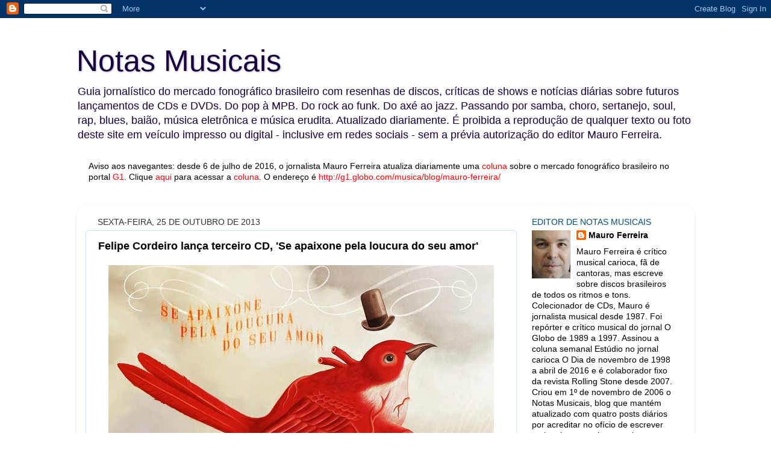

--- FILE ---
content_type: text/html; charset=UTF-8
request_url: http://www.blognotasmusicais.com.br/2013/10/felipe-cordeiro-lanca-terceiro-cd-se.html
body_size: 19033
content:
<!DOCTYPE html>
<html class='v2' dir='ltr' lang='pt-BR'>
<head>
<link href='https://www.blogger.com/static/v1/widgets/335934321-css_bundle_v2.css' rel='stylesheet' type='text/css'/>
<meta content='width=1100' name='viewport'/>
<meta content='text/html; charset=UTF-8' http-equiv='Content-Type'/>
<meta content='blogger' name='generator'/>
<link href='http://www.blognotasmusicais.com.br/favicon.ico' rel='icon' type='image/x-icon'/>
<link href='http://www.blognotasmusicais.com.br/2013/10/felipe-cordeiro-lanca-terceiro-cd-se.html' rel='canonical'/>
<link rel="alternate" type="application/atom+xml" title="Notas Musicais - Atom" href="http://www.blognotasmusicais.com.br/feeds/posts/default" />
<link rel="alternate" type="application/rss+xml" title="Notas Musicais - RSS" href="http://www.blognotasmusicais.com.br/feeds/posts/default?alt=rss" />
<link rel="service.post" type="application/atom+xml" title="Notas Musicais - Atom" href="https://www.blogger.com/feeds/5986306409506815264/posts/default" />

<link rel="alternate" type="application/atom+xml" title="Notas Musicais - Atom" href="http://www.blognotasmusicais.com.br/feeds/8469572919048823763/comments/default" />
<!--Can't find substitution for tag [blog.ieCssRetrofitLinks]-->
<link href='https://blogger.googleusercontent.com/img/b/R29vZ2xl/AVvXsEj5aHXogwS0LojL4cuV7tvWg_rhzwxuJQBfOXk0WjXGzPymomuyticxPpgPoxvVaSnJScp3GiZQbE42K4wm7j3NCoc68YAzgAA37QbaTFT5qWUSM-3qaBgqDOlULMjvJ6y8cqqa0nqfL-Q/s640/felipecordeiroseapaixonepelaloucura.jpg' rel='image_src'/>
<meta content='http://www.blognotasmusicais.com.br/2013/10/felipe-cordeiro-lanca-terceiro-cd-se.html' property='og:url'/>
<meta content='Felipe Cordeiro lança terceiro CD, &#39;Se apaixone pela loucura do seu amor&#39;' property='og:title'/>
<meta content='   Com (graciosa) capa assinada por Rafael Silveira, o terceiro álbum do cantor, compositor e guitarrista paraense Felipe Cordeiro, Se apaix...' property='og:description'/>
<meta content='https://blogger.googleusercontent.com/img/b/R29vZ2xl/AVvXsEj5aHXogwS0LojL4cuV7tvWg_rhzwxuJQBfOXk0WjXGzPymomuyticxPpgPoxvVaSnJScp3GiZQbE42K4wm7j3NCoc68YAzgAA37QbaTFT5qWUSM-3qaBgqDOlULMjvJ6y8cqqa0nqfL-Q/w1200-h630-p-k-no-nu/felipecordeiroseapaixonepelaloucura.jpg' property='og:image'/>
<title>Notas Musicais: Felipe Cordeiro lança terceiro CD, 'Se apaixone pela loucura do seu amor'</title>
<style id='page-skin-1' type='text/css'><!--
/*-----------------------------------------------
Blogger Template Style
Name:     Picture Window
Designer: Blogger
URL:      www.blogger.com
----------------------------------------------- */
/* Content
----------------------------------------------- */
body {
font: normal normal 15px 'Trebuchet MS', Trebuchet, sans-serif;;
color: #000000;
background: #ffffff none no-repeat scroll center center;
}
html body .region-inner {
min-width: 0;
max-width: 100%;
width: auto;
}
.content-outer {
font-size: 90%;
}
a:link {
text-decoration:none;
color: #000000;
}
a:visited {
text-decoration:none;
color: #000000;
}
a:hover {
text-decoration:underline;
color: #31017f;
}
.content-outer {
background: transparent none repeat scroll top left;
-moz-border-radius: 0;
-webkit-border-radius: 0;
-goog-ms-border-radius: 0;
border-radius: 0;
-moz-box-shadow: 0 0 0 rgba(0, 0, 0, .15);
-webkit-box-shadow: 0 0 0 rgba(0, 0, 0, .15);
-goog-ms-box-shadow: 0 0 0 rgba(0, 0, 0, .15);
box-shadow: 0 0 0 rgba(0, 0, 0, .15);
margin: 20px auto;
}
.content-inner {
padding: 0;
}
/* Header
----------------------------------------------- */
.header-outer {
background: #ffffff none repeat-x scroll top left;
_background-image: none;
color: #18003f;
-moz-border-radius: 0;
-webkit-border-radius: 0;
-goog-ms-border-radius: 0;
border-radius: 0;
}
.Header img, .Header #header-inner {
-moz-border-radius: 0;
-webkit-border-radius: 0;
-goog-ms-border-radius: 0;
border-radius: 0;
}
.header-inner .Header .titlewrapper,
.header-inner .Header .descriptionwrapper {
padding-left: 0;
padding-right: 0;
}
.Header h1 {
font: normal normal 50px Impact, sans-serif;;
text-shadow: 1px 1px 3px rgba(0, 0, 0, 0.3);
}
.Header h1 a {
color: #18003f;
}
.Header .description {
font-size: 130%;
}
/* Tabs
----------------------------------------------- */
.tabs-inner {
margin: .5em 20px 0;
padding: 0;
}
.tabs-inner .section {
margin: 0;
}
.tabs-inner .widget ul {
padding: 0;
background: transparent none repeat scroll bottom;
-moz-border-radius: 0;
-webkit-border-radius: 0;
-goog-ms-border-radius: 0;
border-radius: 0;
}
.tabs-inner .widget li {
border: none;
}
.tabs-inner .widget li a {
display: inline-block;
padding: .5em 1em;
margin-right: .25em;
color: #31017f;
font: normal normal 15px Georgia, Utopia, 'Palatino Linotype', Palatino, serif;;
-moz-border-radius: 10px 10px 0 0;
-webkit-border-top-left-radius: 10px;
-webkit-border-top-right-radius: 10px;
-goog-ms-border-radius: 10px 10px 0 0;
border-radius: 10px 10px 0 0;
background: transparent url(https://resources.blogblog.com/blogblog/data/1kt/transparent/black50.png) repeat scroll top left;
border-right: 1px solid #31017f;
}
.tabs-inner .widget li:first-child a {
padding-left: 1.25em;
-moz-border-radius-topleft: 10px;
-moz-border-radius-bottomleft: 0;
-webkit-border-top-left-radius: 10px;
-webkit-border-bottom-left-radius: 0;
-goog-ms-border-top-left-radius: 10px;
-goog-ms-border-bottom-left-radius: 0;
border-top-left-radius: 10px;
border-bottom-left-radius: 0;
}
.tabs-inner .widget li.selected a,
.tabs-inner .widget li a:hover {
position: relative;
z-index: 1;
background: transparent url(https://resources.blogblog.com/blogblog/data/1kt/transparent/white80.png) repeat scroll bottom;
color: #31017f;
-moz-box-shadow: 0 0 3px rgba(0, 0, 0, .15);
-webkit-box-shadow: 0 0 3px rgba(0, 0, 0, .15);
-goog-ms-box-shadow: 0 0 3px rgba(0, 0, 0, .15);
box-shadow: 0 0 3px rgba(0, 0, 0, .15);
}
/* Headings
----------------------------------------------- */
h2 {
font: normal normal 100% Arial, Tahoma, Helvetica, FreeSans, sans-serif;;
text-transform: uppercase;
color: #024f7f;
margin: .5em 0;
}
/* Main
----------------------------------------------- */
.main-outer {
background: transparent url(https://resources.blogblog.com/blogblog/data/1kt/transparent/white80.png) repeat scroll top left;
-moz-border-radius: 20px 20px 0 0;
-webkit-border-top-left-radius: 20px;
-webkit-border-top-right-radius: 20px;
-webkit-border-bottom-left-radius: 0;
-webkit-border-bottom-right-radius: 0;
-goog-ms-border-radius: 20px 20px 0 0;
border-radius: 20px 20px 0 0;
-moz-box-shadow: 0 1px 3px rgba(0, 0, 0, .15);
-webkit-box-shadow: 0 1px 3px rgba(0, 0, 0, .15);
-goog-ms-box-shadow: 0 1px 3px rgba(0, 0, 0, .15);
box-shadow: 0 1px 3px rgba(0, 0, 0, .15);
}
.main-inner {
padding: 15px 20px 20px;
}
.main-inner .column-center-inner {
padding: 0 0;
}
.main-inner .column-left-inner {
padding-left: 0;
}
.main-inner .column-right-inner {
padding-right: 0;
}
/* Posts
----------------------------------------------- */
h3.post-title {
margin: 0;
font: normal bold 18px Arial, Tahoma, Helvetica, FreeSans, sans-serif;
}
.comments h4 {
margin: 1em 0 0;
font: normal bold 18px Arial, Tahoma, Helvetica, FreeSans, sans-serif;
}
.date-header span {
color: #333333;
}
.post-outer {
background-color: #ffffff;
border: solid 1px #cfe2f3;
-moz-border-radius: 5px;
-webkit-border-radius: 5px;
border-radius: 5px;
-goog-ms-border-radius: 5px;
padding: 15px 20px;
margin: 0 -20px 20px;
}
.post-body {
line-height: 1.4;
font-size: 110%;
position: relative;
}
.post-header {
margin: 0 0 1.5em;
color: #2c5f7f;
line-height: 1.6;
}
.post-footer {
margin: .5em 0 0;
color: #2c5f7f;
line-height: 1.6;
}
#blog-pager {
font-size: 140%
}
#comments .comment-author {
padding-top: 1.5em;
border-top: dashed 1px #ccc;
border-top: dashed 1px rgba(128, 128, 128, .5);
background-position: 0 1.5em;
}
#comments .comment-author:first-child {
padding-top: 0;
border-top: none;
}
.avatar-image-container {
margin: .2em 0 0;
}
/* Comments
----------------------------------------------- */
.comments .comments-content .icon.blog-author {
background-repeat: no-repeat;
background-image: url([data-uri]);
}
.comments .comments-content .loadmore a {
border-top: 1px solid #31017f;
border-bottom: 1px solid #31017f;
}
.comments .continue {
border-top: 2px solid #31017f;
}
/* Widgets
----------------------------------------------- */
.widget ul, .widget #ArchiveList ul.flat {
padding: 0;
list-style: none;
}
.widget ul li, .widget #ArchiveList ul.flat li {
border-top: dashed 1px #ccc;
border-top: dashed 1px rgba(128, 128, 128, .5);
}
.widget ul li:first-child, .widget #ArchiveList ul.flat li:first-child {
border-top: none;
}
.widget .post-body ul {
list-style: disc;
}
.widget .post-body ul li {
border: none;
}
/* Footer
----------------------------------------------- */
.footer-outer {
color:#2c5f7f;
background: transparent url(https://resources.blogblog.com/blogblog/data/1kt/transparent/black50.png) repeat scroll top left;
-moz-border-radius: 0 0 20px 20px;
-webkit-border-top-left-radius: 0;
-webkit-border-top-right-radius: 0;
-webkit-border-bottom-left-radius: 20px;
-webkit-border-bottom-right-radius: 20px;
-goog-ms-border-radius: 0 0 20px 20px;
border-radius: 0 0 20px 20px;
-moz-box-shadow: 0 1px 3px rgba(0, 0, 0, .15);
-webkit-box-shadow: 0 1px 3px rgba(0, 0, 0, .15);
-goog-ms-box-shadow: 0 1px 3px rgba(0, 0, 0, .15);
box-shadow: 0 1px 3px rgba(0, 0, 0, .15);
}
.footer-inner {
padding: 10px 20px 20px;
}
.footer-outer a {
color: #2c5f7f;
}
.footer-outer a:visited {
color: #2c5f7f;
}
.footer-outer a:hover {
color: #2c5f7f;
}
.footer-outer .widget h2 {
color: #2c5f7f;
}
/* Mobile
----------------------------------------------- */
html body.mobile {
height: auto;
}
html body.mobile {
min-height: 480px;
background-size: 100% auto;
}
.mobile .body-fauxcolumn-outer {
background: transparent none repeat scroll top left;
}
html .mobile .mobile-date-outer, html .mobile .blog-pager {
border-bottom: none;
background: transparent url(https://resources.blogblog.com/blogblog/data/1kt/transparent/white80.png) repeat scroll top left;
margin-bottom: 10px;
}
.mobile .date-outer {
background: transparent url(https://resources.blogblog.com/blogblog/data/1kt/transparent/white80.png) repeat scroll top left;
}
.mobile .header-outer, .mobile .main-outer,
.mobile .post-outer, .mobile .footer-outer {
-moz-border-radius: 0;
-webkit-border-radius: 0;
-goog-ms-border-radius: 0;
border-radius: 0;
}
.mobile .content-outer,
.mobile .main-outer,
.mobile .post-outer {
background: inherit;
border: none;
}
.mobile .content-outer {
font-size: 100%;
}
.mobile-link-button {
background-color: #000000;
}
.mobile-link-button a:link, .mobile-link-button a:visited {
color: #ffffff;
}
.mobile-index-contents {
color: #000000;
}
.mobile .tabs-inner .PageList .widget-content {
background: transparent url(https://resources.blogblog.com/blogblog/data/1kt/transparent/white80.png) repeat scroll bottom;
color: #31017f;
}
.mobile .tabs-inner .PageList .widget-content .pagelist-arrow {
border-left: 1px solid #31017f;
}

--></style>
<style id='template-skin-1' type='text/css'><!--
body {
min-width: 1026px;
}
.content-outer, .content-fauxcolumn-outer, .region-inner {
min-width: 1026px;
max-width: 1026px;
_width: 1026px;
}
.main-inner .columns {
padding-left: 0px;
padding-right: 280px;
}
.main-inner .fauxcolumn-center-outer {
left: 0px;
right: 280px;
/* IE6 does not respect left and right together */
_width: expression(this.parentNode.offsetWidth -
parseInt("0px") -
parseInt("280px") + 'px');
}
.main-inner .fauxcolumn-left-outer {
width: 0px;
}
.main-inner .fauxcolumn-right-outer {
width: 280px;
}
.main-inner .column-left-outer {
width: 0px;
right: 100%;
margin-left: -0px;
}
.main-inner .column-right-outer {
width: 280px;
margin-right: -280px;
}
#layout {
min-width: 0;
}
#layout .content-outer {
min-width: 0;
width: 800px;
}
#layout .region-inner {
min-width: 0;
width: auto;
}
body#layout div.add_widget {
padding: 8px;
}
body#layout div.add_widget a {
margin-left: 32px;
}
--></style>
<link href='https://www.blogger.com/dyn-css/authorization.css?targetBlogID=5986306409506815264&amp;zx=a4ff5637-8bed-4d7a-8658-f9dafcd7692a' media='none' onload='if(media!=&#39;all&#39;)media=&#39;all&#39;' rel='stylesheet'/><noscript><link href='https://www.blogger.com/dyn-css/authorization.css?targetBlogID=5986306409506815264&amp;zx=a4ff5637-8bed-4d7a-8658-f9dafcd7692a' rel='stylesheet'/></noscript>
<meta name='google-adsense-platform-account' content='ca-host-pub-1556223355139109'/>
<meta name='google-adsense-platform-domain' content='blogspot.com'/>

</head>
<body class='loading variant-open'>
<div class='navbar section' id='navbar' name='Navbar'><div class='widget Navbar' data-version='1' id='Navbar1'><script type="text/javascript">
    function setAttributeOnload(object, attribute, val) {
      if(window.addEventListener) {
        window.addEventListener('load',
          function(){ object[attribute] = val; }, false);
      } else {
        window.attachEvent('onload', function(){ object[attribute] = val; });
      }
    }
  </script>
<div id="navbar-iframe-container"></div>
<script type="text/javascript" src="https://apis.google.com/js/platform.js"></script>
<script type="text/javascript">
      gapi.load("gapi.iframes:gapi.iframes.style.bubble", function() {
        if (gapi.iframes && gapi.iframes.getContext) {
          gapi.iframes.getContext().openChild({
              url: 'https://www.blogger.com/navbar/5986306409506815264?po\x3d8469572919048823763\x26origin\x3dhttp://www.blognotasmusicais.com.br',
              where: document.getElementById("navbar-iframe-container"),
              id: "navbar-iframe"
          });
        }
      });
    </script><script type="text/javascript">
(function() {
var script = document.createElement('script');
script.type = 'text/javascript';
script.src = '//pagead2.googlesyndication.com/pagead/js/google_top_exp.js';
var head = document.getElementsByTagName('head')[0];
if (head) {
head.appendChild(script);
}})();
</script>
</div></div>
<div class='body-fauxcolumns'>
<div class='fauxcolumn-outer body-fauxcolumn-outer'>
<div class='cap-top'>
<div class='cap-left'></div>
<div class='cap-right'></div>
</div>
<div class='fauxborder-left'>
<div class='fauxborder-right'></div>
<div class='fauxcolumn-inner'>
</div>
</div>
<div class='cap-bottom'>
<div class='cap-left'></div>
<div class='cap-right'></div>
</div>
</div>
</div>
<div class='content'>
<div class='content-fauxcolumns'>
<div class='fauxcolumn-outer content-fauxcolumn-outer'>
<div class='cap-top'>
<div class='cap-left'></div>
<div class='cap-right'></div>
</div>
<div class='fauxborder-left'>
<div class='fauxborder-right'></div>
<div class='fauxcolumn-inner'>
</div>
</div>
<div class='cap-bottom'>
<div class='cap-left'></div>
<div class='cap-right'></div>
</div>
</div>
</div>
<div class='content-outer'>
<div class='content-cap-top cap-top'>
<div class='cap-left'></div>
<div class='cap-right'></div>
</div>
<div class='fauxborder-left content-fauxborder-left'>
<div class='fauxborder-right content-fauxborder-right'></div>
<div class='content-inner'>
<header>
<div class='header-outer'>
<div class='header-cap-top cap-top'>
<div class='cap-left'></div>
<div class='cap-right'></div>
</div>
<div class='fauxborder-left header-fauxborder-left'>
<div class='fauxborder-right header-fauxborder-right'></div>
<div class='region-inner header-inner'>
<div class='header section' id='header' name='Cabeçalho'><div class='widget Header' data-version='1' id='Header1'>
<div id='header-inner'>
<div class='titlewrapper'>
<h1 class='title'>
<a href='http://www.blognotasmusicais.com.br/'>
Notas Musicais
</a>
</h1>
</div>
<div class='descriptionwrapper'>
<p class='description'><span>Guia jornalístico do mercado fonográfico brasileiro com resenhas de discos, críticas de shows e notícias diárias sobre futuros lançamentos de CDs e DVDs. Do pop à MPB. Do rock ao funk. Do axé ao jazz. Passando por samba, choro, sertanejo, soul, rap, blues, baião, música eletrônica e música erudita. Atualizado diariamente. É proibida a reprodução de qualquer texto ou foto deste site em veículo impresso ou digital - inclusive em redes sociais - sem a prévia autorização do editor Mauro Ferreira.</span></p>
</div>
</div>
</div></div>
</div>
</div>
<div class='header-cap-bottom cap-bottom'>
<div class='cap-left'></div>
<div class='cap-right'></div>
</div>
</div>
</header>
<div class='tabs-outer'>
<div class='tabs-cap-top cap-top'>
<div class='cap-left'></div>
<div class='cap-right'></div>
</div>
<div class='fauxborder-left tabs-fauxborder-left'>
<div class='fauxborder-right tabs-fauxborder-right'></div>
<div class='region-inner tabs-inner'>
<div class='tabs section' id='crosscol' name='Entre colunas'><div class='widget Text' data-version='1' id='Text1'>
<h2 class='title'>Mauro Ferreira no G1</h2>
<div class='widget-content'>
<b><span style="font-weight: normal;">Aviso aos navegantes: desde 6 de julho de 2016, o jornalista Mauro Ferreira atualiza diariamente uma</span><span style="font-weight: normal;"> <a href="http://g1.globo.com/musica/blog/mauro-ferreira/"><span =""  style="color:red;">coluna</span></a> </span><span style="font-weight: normal;">sobre o mercado fonográfico brasileiro no portal</span><span style="font-weight: normal;"> <a href="http://g1.globo.com/musica/blog/mauro-ferreira/" style="font-weight: normal;"><span =""  style="color:red;">G1</span></a>.</span><span style="font-weight: normal;"> </span><span style="font-weight: normal;">Clique</span><span style="font-weight: normal;"> <a href="http://g1.globo.com/musica/blog/mauro-ferreira/"><span =""  style="color:red;">aqui</span></a> </span><span style="font-weight: normal;">para acessar a</span><span style="font-weight: normal;"> <a href="http://g1.globo.com/musica/blog/mauro-ferreira/" style="font-weight: normal;"><span =""  style="color:red;">coluna</span></a>.</span><span style="font-weight: normal;"><span style="font-weight: normal;"> </span><span style="font-weight: normal;">O endereço é <span =""  style="font-weight: normal;color:red;">http://g1.globo.com/musica/blog/mauro-ferreira/</span></span></span></b><div style="font-weight: normal;"><br /></div><div style="font-weight: normal;"><br /></div>
</div>
<div class='clear'></div>
</div></div>
<div class='tabs no-items section' id='crosscol-overflow' name='Cross-Column 2'></div>
</div>
</div>
<div class='tabs-cap-bottom cap-bottom'>
<div class='cap-left'></div>
<div class='cap-right'></div>
</div>
</div>
<div class='main-outer'>
<div class='main-cap-top cap-top'>
<div class='cap-left'></div>
<div class='cap-right'></div>
</div>
<div class='fauxborder-left main-fauxborder-left'>
<div class='fauxborder-right main-fauxborder-right'></div>
<div class='region-inner main-inner'>
<div class='columns fauxcolumns'>
<div class='fauxcolumn-outer fauxcolumn-center-outer'>
<div class='cap-top'>
<div class='cap-left'></div>
<div class='cap-right'></div>
</div>
<div class='fauxborder-left'>
<div class='fauxborder-right'></div>
<div class='fauxcolumn-inner'>
</div>
</div>
<div class='cap-bottom'>
<div class='cap-left'></div>
<div class='cap-right'></div>
</div>
</div>
<div class='fauxcolumn-outer fauxcolumn-left-outer'>
<div class='cap-top'>
<div class='cap-left'></div>
<div class='cap-right'></div>
</div>
<div class='fauxborder-left'>
<div class='fauxborder-right'></div>
<div class='fauxcolumn-inner'>
</div>
</div>
<div class='cap-bottom'>
<div class='cap-left'></div>
<div class='cap-right'></div>
</div>
</div>
<div class='fauxcolumn-outer fauxcolumn-right-outer'>
<div class='cap-top'>
<div class='cap-left'></div>
<div class='cap-right'></div>
</div>
<div class='fauxborder-left'>
<div class='fauxborder-right'></div>
<div class='fauxcolumn-inner'>
</div>
</div>
<div class='cap-bottom'>
<div class='cap-left'></div>
<div class='cap-right'></div>
</div>
</div>
<!-- corrects IE6 width calculation -->
<div class='columns-inner'>
<div class='column-center-outer'>
<div class='column-center-inner'>
<div class='main section' id='main' name='Principal'><div class='widget Blog' data-version='1' id='Blog1'>
<div class='blog-posts hfeed'>

          <div class="date-outer">
        
<h2 class='date-header'><span>sexta-feira, 25 de outubro de 2013</span></h2>

          <div class="date-posts">
        
<div class='post-outer'>
<div class='post hentry uncustomized-post-template' itemprop='blogPost' itemscope='itemscope' itemtype='http://schema.org/BlogPosting'>
<meta content='https://blogger.googleusercontent.com/img/b/R29vZ2xl/AVvXsEj5aHXogwS0LojL4cuV7tvWg_rhzwxuJQBfOXk0WjXGzPymomuyticxPpgPoxvVaSnJScp3GiZQbE42K4wm7j3NCoc68YAzgAA37QbaTFT5qWUSM-3qaBgqDOlULMjvJ6y8cqqa0nqfL-Q/s640/felipecordeiroseapaixonepelaloucura.jpg' itemprop='image_url'/>
<meta content='5986306409506815264' itemprop='blogId'/>
<meta content='8469572919048823763' itemprop='postId'/>
<a name='8469572919048823763'></a>
<h3 class='post-title entry-title' itemprop='name'>
Felipe Cordeiro lança terceiro CD, 'Se apaixone pela loucura do seu amor'
</h3>
<div class='post-header'>
<div class='post-header-line-1'></div>
</div>
<div class='post-body entry-content' id='post-body-8469572919048823763' itemprop='description articleBody'>
<div class="separator" style="clear: both; text-align: center;">
<a href="https://blogger.googleusercontent.com/img/b/R29vZ2xl/AVvXsEj5aHXogwS0LojL4cuV7tvWg_rhzwxuJQBfOXk0WjXGzPymomuyticxPpgPoxvVaSnJScp3GiZQbE42K4wm7j3NCoc68YAzgAA37QbaTFT5qWUSM-3qaBgqDOlULMjvJ6y8cqqa0nqfL-Q/s1600/felipecordeiroseapaixonepelaloucura.jpg" imageanchor="1" style="margin-left: 1em; margin-right: 1em;"><img border="0" height="546" src="https://blogger.googleusercontent.com/img/b/R29vZ2xl/AVvXsEj5aHXogwS0LojL4cuV7tvWg_rhzwxuJQBfOXk0WjXGzPymomuyticxPpgPoxvVaSnJScp3GiZQbE42K4wm7j3NCoc68YAzgAA37QbaTFT5qWUSM-3qaBgqDOlULMjvJ6y8cqqa0nqfL-Q/s640/felipecordeiroseapaixonepelaloucura.jpg" width="640" /></a></div>
<div style="text-align: justify;">
Com (graciosa) capa assinada por Rafael Silveira, o terceiro álbum do cantor, compositor e guitarrista paraense Felipe Cordeiro, <i><b><span style="color: #e69138;">Se apaixone pela loucura do seu amor</span></b></i>, tem lançamento digital programado para amanhã, 26 de outubro de 2103. O sucessor de<i><span style="color: #783f04;"> <b>Banquete</b></span></i> (2009) e <i><span style="color: red;"><b>Kitsch pop cult</b> </span></i>(2011) inclui no repertório autoral músicas como <i><span style="color: #e69138;">Alta voltagem</span></i>, <i><span style="color: red;">Brea époque</span></i>, <i><span style="color: #bf9000;">É fogo</span></i>,&nbsp;<i><span style="color: #783f04;">Problema seu</span></i>, <i><span style="color: #e69138;">Saudade de você</span></i>,&nbsp;<i><span style="color: #bf9000;">Lambada alucinada</span></i>, <i><span style="color: #783f04;">Ela é tarja preta</span></i>&nbsp;(Arnaldo Antunes, Betão Aguiar, Luê, Felipe Cordeiro e Manoel Cordeiro) - música já gravada por Arnaldo Antunes no álbum <i><b><span style="color: #cccccc;">Disco</span></b></i>, lançado no início deste mês de outubro - e <i><span style="color: red;">Louco desejo</span></i>, além da regravação&nbsp;de <i><span style="color: #e69138;">Marcianita</span></i>, sucesso do cantor Sérgio Murilo (1941 - 1992) em 1960 que Caetano Veloso tropicalizou em 1968 ao lado do grupo Os Mutantes. O CD&nbsp;<i><b><span style="color: #e69138;">Se apaixone pela loucura do seu amor&nbsp;</span></b></i>foi viabilizado por Cordeiro com o patrocínio do projeto <i><b><span style="color: #cccccc;">Natura Musical</span></b></i>.</div>
<div style='clear: both;'></div>
</div>
<div class='post-footer'>
<div class='post-footer-line post-footer-line-1'>
<span class='post-author vcard'>
Postado por
<span class='fn' itemprop='author' itemscope='itemscope' itemtype='http://schema.org/Person'>
<meta content='https://www.blogger.com/profile/07026687659698963134' itemprop='url'/>
<a class='g-profile' href='https://www.blogger.com/profile/07026687659698963134' rel='author' title='author profile'>
<span itemprop='name'>Mauro Ferreira</span>
</a>
</span>
</span>
<span class='post-timestamp'>
às
<meta content='http://www.blognotasmusicais.com.br/2013/10/felipe-cordeiro-lanca-terceiro-cd-se.html' itemprop='url'/>
<a class='timestamp-link' href='http://www.blognotasmusicais.com.br/2013/10/felipe-cordeiro-lanca-terceiro-cd-se.html' rel='bookmark' title='permanent link'><abbr class='published' itemprop='datePublished' title='2013-10-25T21:00:00-02:00'>21:00</abbr></a>
</span>
<span class='post-comment-link'>
</span>
<span class='post-icons'>
<span class='item-control blog-admin pid-1891076584'>
<a href='https://www.blogger.com/post-edit.g?blogID=5986306409506815264&postID=8469572919048823763&from=pencil' title='Editar post'>
<img alt='' class='icon-action' height='18' src='https://resources.blogblog.com/img/icon18_edit_allbkg.gif' width='18'/>
</a>
</span>
</span>
<div class='post-share-buttons goog-inline-block'>
<a class='goog-inline-block share-button sb-email' href='https://www.blogger.com/share-post.g?blogID=5986306409506815264&postID=8469572919048823763&target=email' target='_blank' title='Enviar por e-mail'><span class='share-button-link-text'>Enviar por e-mail</span></a><a class='goog-inline-block share-button sb-blog' href='https://www.blogger.com/share-post.g?blogID=5986306409506815264&postID=8469572919048823763&target=blog' onclick='window.open(this.href, "_blank", "height=270,width=475"); return false;' target='_blank' title='Postar no blog!'><span class='share-button-link-text'>Postar no blog!</span></a><a class='goog-inline-block share-button sb-twitter' href='https://www.blogger.com/share-post.g?blogID=5986306409506815264&postID=8469572919048823763&target=twitter' target='_blank' title='Compartilhar no X'><span class='share-button-link-text'>Compartilhar no X</span></a><a class='goog-inline-block share-button sb-facebook' href='https://www.blogger.com/share-post.g?blogID=5986306409506815264&postID=8469572919048823763&target=facebook' onclick='window.open(this.href, "_blank", "height=430,width=640"); return false;' target='_blank' title='Compartilhar no Facebook'><span class='share-button-link-text'>Compartilhar no Facebook</span></a><a class='goog-inline-block share-button sb-pinterest' href='https://www.blogger.com/share-post.g?blogID=5986306409506815264&postID=8469572919048823763&target=pinterest' target='_blank' title='Compartilhar com o Pinterest'><span class='share-button-link-text'>Compartilhar com o Pinterest</span></a>
</div>
</div>
<div class='post-footer-line post-footer-line-2'>
<span class='post-labels'>
Marcadores:
<a href='http://www.blognotasmusicais.com.br/search/label/Felipe%20Cordeiro' rel='tag'>Felipe Cordeiro</a>
</span>
</div>
<div class='post-footer-line post-footer-line-3'>
<span class='post-location'>
</span>
</div>
</div>
</div>
<div class='comments' id='comments'>
<a name='comments'></a>
<h4>4 comentários:</h4>
<div id='Blog1_comments-block-wrapper'>
<dl class='avatar-comment-indent' id='comments-block'>
<dt class='comment-author blog-author' id='c513577776970099952'>
<a name='c513577776970099952'></a>
<div class="avatar-image-container vcard"><span dir="ltr"><a href="https://www.blogger.com/profile/07026687659698963134" target="" rel="nofollow" onclick="" class="avatar-hovercard" id="av-513577776970099952-07026687659698963134"><img src="https://resources.blogblog.com/img/blank.gif" width="35" height="35" class="delayLoad" style="display: none;" longdesc="//blogger.googleusercontent.com/img/b/R29vZ2xl/AVvXsEjy12n3vF7xlcZCP3BimoGHQ1RJWNs2GG-WyB3zXeUmTw7dYei6hEXvyWHvwjEBZOgs5EKk1pKoZ5kt6X-qTGpJ9YvPbOw7oclsn672WoZ8zcEOts4d2AidAeODpFGUBwY/s45-c/maurofotofacebook.jpg" alt="" title="Mauro Ferreira">

<noscript><img src="//blogger.googleusercontent.com/img/b/R29vZ2xl/AVvXsEjy12n3vF7xlcZCP3BimoGHQ1RJWNs2GG-WyB3zXeUmTw7dYei6hEXvyWHvwjEBZOgs5EKk1pKoZ5kt6X-qTGpJ9YvPbOw7oclsn672WoZ8zcEOts4d2AidAeODpFGUBwY/s45-c/maurofotofacebook.jpg" width="35" height="35" class="photo" alt=""></noscript></a></span></div>
<a href='https://www.blogger.com/profile/07026687659698963134' rel='nofollow'>Mauro Ferreira</a>
disse...
</dt>
<dd class='comment-body' id='Blog1_cmt-513577776970099952'>
<p>
Com (graciosa) capa assinada por Rafael Silveira, o terceiro álbum do cantor, compositor e guitarrista paraense Felipe Cordeiro, Se apaixone pela loucura do seu amor, tem lançamento digital programado para amanhã, 26 de outubro de 2103. O sucessor de Banquete (2008) e Kitsch pop cult (2011) inclui no repertório autoral músicas como Alta voltagem, Bréa époque, É fogo, Problema seu, Saudade de você, Lambada alucinada, Ela é tarja preta (Arnaldo Antunes, Betão Aguiar, Luê, Felipe Cordeiro e Manoel Cordeiro) - música já gravada por Arnaldo Antunes no álbum Disco, lançado no início deste mês de outubro - e Louco desejo, além da regravação de Marcianita, sucesso do cantor Sérgio Murilo (1941 - 1992) em 1960 que Caetano Veloso tropicalizou em 1968 ao lado do grupo Os Mutantes. O CD Se apaixone pela loucura do seu amor foi viabilizado por Cordeiro com o patrocínio do projeto Natura Musical.
</p>
</dd>
<dd class='comment-footer'>
<span class='comment-timestamp'>
<a href='http://www.blognotasmusicais.com.br/2013/10/felipe-cordeiro-lanca-terceiro-cd-se.html?showComment=1382742007128#c513577776970099952' title='comment permalink'>
25 de outubro de 2013 às 21:00
</a>
<span class='item-control blog-admin pid-1891076584'>
<a class='comment-delete' href='https://www.blogger.com/comment/delete/5986306409506815264/513577776970099952' title='Excluir comentário'>
<img src='https://resources.blogblog.com/img/icon_delete13.gif'/>
</a>
</span>
</span>
</dd>
<dt class='comment-author ' id='c2640615358422492885'>
<a name='c2640615358422492885'></a>
<div class="avatar-image-container avatar-stock"><span dir="ltr"><a href="https://www.blogger.com/profile/11276439012602042490" target="" rel="nofollow" onclick="" class="avatar-hovercard" id="av-2640615358422492885-11276439012602042490"><img src="//www.blogger.com/img/blogger_logo_round_35.png" width="35" height="35" alt="" title="Sandro Mendes">

</a></span></div>
<a href='https://www.blogger.com/profile/11276439012602042490' rel='nofollow'>Sandro Mendes</a>
disse...
</dt>
<dd class='comment-body' id='Blog1_cmt-2640615358422492885'>
<p>
Mais uma &quot;lambada com farinha&quot;. 
</p>
</dd>
<dd class='comment-footer'>
<span class='comment-timestamp'>
<a href='http://www.blognotasmusicais.com.br/2013/10/felipe-cordeiro-lanca-terceiro-cd-se.html?showComment=1382742218963#c2640615358422492885' title='comment permalink'>
25 de outubro de 2013 às 21:03
</a>
<span class='item-control blog-admin pid-603960165'>
<a class='comment-delete' href='https://www.blogger.com/comment/delete/5986306409506815264/2640615358422492885' title='Excluir comentário'>
<img src='https://resources.blogblog.com/img/icon_delete13.gif'/>
</a>
</span>
</span>
</dd>
<dt class='comment-author ' id='c3765725944665068394'>
<a name='c3765725944665068394'></a>
<div class="avatar-image-container vcard"><span dir="ltr"><a href="https://www.blogger.com/profile/01130404879173486523" target="" rel="nofollow" onclick="" class="avatar-hovercard" id="av-3765725944665068394-01130404879173486523"><img src="https://resources.blogblog.com/img/blank.gif" width="35" height="35" class="delayLoad" style="display: none;" longdesc="//blogger.googleusercontent.com/img/b/R29vZ2xl/AVvXsEjCPAneXRntDOHq4tWhlB2k7I6yhIYkl2gB90QJ-hEAFYxfNB1S9yd8RZvA0Bfms-RVjHsGupMYuKNsg2Q9vva_GZth6ad7puoFNpmF7-5It06dt-RbDbDcG8nf93GP8hU/s45-c/agui.jpg" alt="" title="aguiar_luc">

<noscript><img src="//blogger.googleusercontent.com/img/b/R29vZ2xl/AVvXsEjCPAneXRntDOHq4tWhlB2k7I6yhIYkl2gB90QJ-hEAFYxfNB1S9yd8RZvA0Bfms-RVjHsGupMYuKNsg2Q9vva_GZth6ad7puoFNpmF7-5It06dt-RbDbDcG8nf93GP8hU/s45-c/agui.jpg" width="35" height="35" class="photo" alt=""></noscript></a></span></div>
<a href='https://www.blogger.com/profile/01130404879173486523' rel='nofollow'>aguiar_luc</a>
disse...
</dt>
<dd class='comment-body' id='Blog1_cmt-3765725944665068394'>
<p>
Linda essa capa! Louco pra ouvir o barulho desse minino!
</p>
</dd>
<dd class='comment-footer'>
<span class='comment-timestamp'>
<a href='http://www.blognotasmusicais.com.br/2013/10/felipe-cordeiro-lanca-terceiro-cd-se.html?showComment=1382752057149#c3765725944665068394' title='comment permalink'>
25 de outubro de 2013 às 23:47
</a>
<span class='item-control blog-admin pid-464841020'>
<a class='comment-delete' href='https://www.blogger.com/comment/delete/5986306409506815264/3765725944665068394' title='Excluir comentário'>
<img src='https://resources.blogblog.com/img/icon_delete13.gif'/>
</a>
</span>
</span>
</dd>
<dt class='comment-author ' id='c8554076111806907750'>
<a name='c8554076111806907750'></a>
<div class="avatar-image-container vcard"><span dir="ltr"><a href="https://www.blogger.com/profile/15837775546771012485" target="" rel="nofollow" onclick="" class="avatar-hovercard" id="av-8554076111806907750-15837775546771012485"><img src="https://resources.blogblog.com/img/blank.gif" width="35" height="35" class="delayLoad" style="display: none;" longdesc="//blogger.googleusercontent.com/img/b/R29vZ2xl/AVvXsEgYVet4bv9zkXc3UNLdAH5EcHCiWsr5u-Dt33qA-vgSlgwN8zIu-LB6Sz8S_UTEihTLjynYH-FwPEuPeLcDZNguEPPIxPTMdClN8gcbpqH2x5ptUke91PMOPJCEXNxpEw/s45-c/eu.lego.jpg" alt="" title="O blog">

<noscript><img src="//blogger.googleusercontent.com/img/b/R29vZ2xl/AVvXsEgYVet4bv9zkXc3UNLdAH5EcHCiWsr5u-Dt33qA-vgSlgwN8zIu-LB6Sz8S_UTEihTLjynYH-FwPEuPeLcDZNguEPPIxPTMdClN8gcbpqH2x5ptUke91PMOPJCEXNxpEw/s45-c/eu.lego.jpg" width="35" height="35" class="photo" alt=""></noscript></a></span></div>
<a href='https://www.blogger.com/profile/15837775546771012485' rel='nofollow'>O blog</a>
disse...
</dt>
<dd class='comment-body' id='Blog1_cmt-8554076111806907750'>
<p>
Estive no show do Circo Voador e adorei as novas músicas. Está bem dançante e colocou todo mundo pra dançar. Espero ansioso pra ter o meu em mãos.
</p>
</dd>
<dd class='comment-footer'>
<span class='comment-timestamp'>
<a href='http://www.blognotasmusicais.com.br/2013/10/felipe-cordeiro-lanca-terceiro-cd-se.html?showComment=1382912829579#c8554076111806907750' title='comment permalink'>
27 de outubro de 2013 às 20:27
</a>
<span class='item-control blog-admin pid-1523388982'>
<a class='comment-delete' href='https://www.blogger.com/comment/delete/5986306409506815264/8554076111806907750' title='Excluir comentário'>
<img src='https://resources.blogblog.com/img/icon_delete13.gif'/>
</a>
</span>
</span>
</dd>
</dl>
</div>
<p class='comment-footer'>
<a href='https://www.blogger.com/comment/fullpage/post/5986306409506815264/8469572919048823763' onclick='javascript:window.open(this.href, "bloggerPopup", "toolbar=0,location=0,statusbar=1,menubar=0,scrollbars=yes,width=640,height=500"); return false;'>Postar um comentário</a>
</p>
</div>
</div>

        </div></div>
      
</div>
<div class='blog-pager' id='blog-pager'>
<span id='blog-pager-newer-link'>
<a class='blog-pager-newer-link' href='http://www.blognotasmusicais.com.br/2013/10/candeeiro-de-teresa-acende-roteiro-em.html' id='Blog1_blog-pager-newer-link' title='Postagem mais recente'>Postagem mais recente</a>
</span>
<span id='blog-pager-older-link'>
<a class='blog-pager-older-link' href='http://www.blognotasmusicais.com.br/2013/10/eis-capa-de-britney-jean-o-oitavo-album.html' id='Blog1_blog-pager-older-link' title='Postagem mais antiga'>Postagem mais antiga</a>
</span>
<a class='home-link' href='http://www.blognotasmusicais.com.br/'>Página inicial</a>
</div>
<div class='clear'></div>
<div class='post-feeds'>
<div class='feed-links'>
Assinar:
<a class='feed-link' href='http://www.blognotasmusicais.com.br/feeds/8469572919048823763/comments/default' target='_blank' type='application/atom+xml'>Postar comentários (Atom)</a>
</div>
</div>
</div></div>
</div>
</div>
<div class='column-left-outer'>
<div class='column-left-inner'>
<aside>
</aside>
</div>
</div>
<div class='column-right-outer'>
<div class='column-right-inner'>
<aside>
<div class='sidebar section' id='sidebar-right-1'><div class='widget Profile' data-version='1' id='Profile1'>
<h2>Editor de Notas Musicais</h2>
<div class='widget-content'>
<a href='https://www.blogger.com/profile/07026687659698963134'><img alt='Minha foto' class='profile-img' height='80' src='//blogger.googleusercontent.com/img/b/R29vZ2xl/AVvXsEjy12n3vF7xlcZCP3BimoGHQ1RJWNs2GG-WyB3zXeUmTw7dYei6hEXvyWHvwjEBZOgs5EKk1pKoZ5kt6X-qTGpJ9YvPbOw7oclsn672WoZ8zcEOts4d2AidAeODpFGUBwY/s113/maurofotofacebook.jpg' width='64'/></a>
<dl class='profile-datablock'>
<dt class='profile-data'>
<a class='profile-name-link g-profile' href='https://www.blogger.com/profile/07026687659698963134' rel='author' style='background-image: url(//www.blogger.com/img/logo-16.png);'>
Mauro Ferreira
</a>
</dt>
<dd class='profile-textblock'>Mauro Ferreira é crítico musical carioca, fã de cantoras, mas escreve sobre discos brasileiros de todos os ritmos e tons. Colecionador de CDs, Mauro é jornalista musical desde 1987. Foi repórter e crítico musical do jornal O Globo de 1989 a 1997. Assinou a coluna semanal Estúdio no jornal carioca O Dia de novembro de 1998 a abril de 2016 e é colaborador fixo da revista Rolling Stone desde 2007. Criou em 1º de novembro de 2006 o Notas Musicais, blog que mantém atualizado com quatro posts diários por acreditar no ofício de escrever racionalmente sobre a mais emocional e bela das formas de arte, a deusa música. </dd>
</dl>
<a class='profile-link' href='https://www.blogger.com/profile/07026687659698963134' rel='author'>Ver meu perfil completo</a>
<div class='clear'></div>
</div>
</div><div class='widget Stats' data-version='1' id='Stats1'>
<h2>Total de acessos do blog</h2>
<div class='widget-content'>
<div id='Stats1_content' style='display: none;'>
<span class='counter-wrapper graph-counter-wrapper' id='Stats1_totalCount'>
</span>
<div class='clear'></div>
</div>
</div>
</div><div class='widget LinkList' data-version='1' id='LinkList1'>
<h2>Acervo Notas Musicais</h2>
<div class='widget-content'>
<ul>
<li><a href='http://blogdomauroferreira.blogspot.com/'>1º NOV 2006 / 31 OUT 2010</a></li>
</ul>
<div class='clear'></div>
</div>
</div><div class='widget BlogArchive' data-version='1' id='BlogArchive1'>
<h2>Arquivo do blog</h2>
<div class='widget-content'>
<div id='ArchiveList'>
<div id='BlogArchive1_ArchiveList'>
<ul class='hierarchy'>
<li class='archivedate collapsed'>
<a class='toggle' href='javascript:void(0)'>
<span class='zippy'>

        &#9658;&#160;
      
</span>
</a>
<a class='post-count-link' href='http://www.blognotasmusicais.com.br/2016/'>
2016
</a>
<span class='post-count' dir='ltr'>(732)</span>
<ul class='hierarchy'>
<li class='archivedate collapsed'>
<a class='toggle' href='javascript:void(0)'>
<span class='zippy'>

        &#9658;&#160;
      
</span>
</a>
<a class='post-count-link' href='http://www.blognotasmusicais.com.br/2016/07/'>
julho
</a>
<span class='post-count' dir='ltr'>(1)</span>
</li>
</ul>
<ul class='hierarchy'>
<li class='archivedate collapsed'>
<a class='toggle' href='javascript:void(0)'>
<span class='zippy'>

        &#9658;&#160;
      
</span>
</a>
<a class='post-count-link' href='http://www.blognotasmusicais.com.br/2016/06/'>
junho
</a>
<span class='post-count' dir='ltr'>(121)</span>
</li>
</ul>
<ul class='hierarchy'>
<li class='archivedate collapsed'>
<a class='toggle' href='javascript:void(0)'>
<span class='zippy'>

        &#9658;&#160;
      
</span>
</a>
<a class='post-count-link' href='http://www.blognotasmusicais.com.br/2016/05/'>
maio
</a>
<span class='post-count' dir='ltr'>(125)</span>
</li>
</ul>
<ul class='hierarchy'>
<li class='archivedate collapsed'>
<a class='toggle' href='javascript:void(0)'>
<span class='zippy'>

        &#9658;&#160;
      
</span>
</a>
<a class='post-count-link' href='http://www.blognotasmusicais.com.br/2016/04/'>
abril
</a>
<span class='post-count' dir='ltr'>(120)</span>
</li>
</ul>
<ul class='hierarchy'>
<li class='archivedate collapsed'>
<a class='toggle' href='javascript:void(0)'>
<span class='zippy'>

        &#9658;&#160;
      
</span>
</a>
<a class='post-count-link' href='http://www.blognotasmusicais.com.br/2016/03/'>
março
</a>
<span class='post-count' dir='ltr'>(124)</span>
</li>
</ul>
<ul class='hierarchy'>
<li class='archivedate collapsed'>
<a class='toggle' href='javascript:void(0)'>
<span class='zippy'>

        &#9658;&#160;
      
</span>
</a>
<a class='post-count-link' href='http://www.blognotasmusicais.com.br/2016/02/'>
fevereiro
</a>
<span class='post-count' dir='ltr'>(116)</span>
</li>
</ul>
<ul class='hierarchy'>
<li class='archivedate collapsed'>
<a class='toggle' href='javascript:void(0)'>
<span class='zippy'>

        &#9658;&#160;
      
</span>
</a>
<a class='post-count-link' href='http://www.blognotasmusicais.com.br/2016/01/'>
janeiro
</a>
<span class='post-count' dir='ltr'>(125)</span>
</li>
</ul>
</li>
</ul>
<ul class='hierarchy'>
<li class='archivedate collapsed'>
<a class='toggle' href='javascript:void(0)'>
<span class='zippy'>

        &#9658;&#160;
      
</span>
</a>
<a class='post-count-link' href='http://www.blognotasmusicais.com.br/2015/'>
2015
</a>
<span class='post-count' dir='ltr'>(1487)</span>
<ul class='hierarchy'>
<li class='archivedate collapsed'>
<a class='toggle' href='javascript:void(0)'>
<span class='zippy'>

        &#9658;&#160;
      
</span>
</a>
<a class='post-count-link' href='http://www.blognotasmusicais.com.br/2015/12/'>
dezembro
</a>
<span class='post-count' dir='ltr'>(126)</span>
</li>
</ul>
<ul class='hierarchy'>
<li class='archivedate collapsed'>
<a class='toggle' href='javascript:void(0)'>
<span class='zippy'>

        &#9658;&#160;
      
</span>
</a>
<a class='post-count-link' href='http://www.blognotasmusicais.com.br/2015/11/'>
novembro
</a>
<span class='post-count' dir='ltr'>(120)</span>
</li>
</ul>
<ul class='hierarchy'>
<li class='archivedate collapsed'>
<a class='toggle' href='javascript:void(0)'>
<span class='zippy'>

        &#9658;&#160;
      
</span>
</a>
<a class='post-count-link' href='http://www.blognotasmusicais.com.br/2015/10/'>
outubro
</a>
<span class='post-count' dir='ltr'>(126)</span>
</li>
</ul>
<ul class='hierarchy'>
<li class='archivedate collapsed'>
<a class='toggle' href='javascript:void(0)'>
<span class='zippy'>

        &#9658;&#160;
      
</span>
</a>
<a class='post-count-link' href='http://www.blognotasmusicais.com.br/2015/09/'>
setembro
</a>
<span class='post-count' dir='ltr'>(124)</span>
</li>
</ul>
<ul class='hierarchy'>
<li class='archivedate collapsed'>
<a class='toggle' href='javascript:void(0)'>
<span class='zippy'>

        &#9658;&#160;
      
</span>
</a>
<a class='post-count-link' href='http://www.blognotasmusicais.com.br/2015/08/'>
agosto
</a>
<span class='post-count' dir='ltr'>(126)</span>
</li>
</ul>
<ul class='hierarchy'>
<li class='archivedate collapsed'>
<a class='toggle' href='javascript:void(0)'>
<span class='zippy'>

        &#9658;&#160;
      
</span>
</a>
<a class='post-count-link' href='http://www.blognotasmusicais.com.br/2015/07/'>
julho
</a>
<span class='post-count' dir='ltr'>(124)</span>
</li>
</ul>
<ul class='hierarchy'>
<li class='archivedate collapsed'>
<a class='toggle' href='javascript:void(0)'>
<span class='zippy'>

        &#9658;&#160;
      
</span>
</a>
<a class='post-count-link' href='http://www.blognotasmusicais.com.br/2015/06/'>
junho
</a>
<span class='post-count' dir='ltr'>(121)</span>
</li>
</ul>
<ul class='hierarchy'>
<li class='archivedate collapsed'>
<a class='toggle' href='javascript:void(0)'>
<span class='zippy'>

        &#9658;&#160;
      
</span>
</a>
<a class='post-count-link' href='http://www.blognotasmusicais.com.br/2015/05/'>
maio
</a>
<span class='post-count' dir='ltr'>(124)</span>
</li>
</ul>
<ul class='hierarchy'>
<li class='archivedate collapsed'>
<a class='toggle' href='javascript:void(0)'>
<span class='zippy'>

        &#9658;&#160;
      
</span>
</a>
<a class='post-count-link' href='http://www.blognotasmusicais.com.br/2015/04/'>
abril
</a>
<span class='post-count' dir='ltr'>(124)</span>
</li>
</ul>
<ul class='hierarchy'>
<li class='archivedate collapsed'>
<a class='toggle' href='javascript:void(0)'>
<span class='zippy'>

        &#9658;&#160;
      
</span>
</a>
<a class='post-count-link' href='http://www.blognotasmusicais.com.br/2015/03/'>
março
</a>
<span class='post-count' dir='ltr'>(136)</span>
</li>
</ul>
<ul class='hierarchy'>
<li class='archivedate collapsed'>
<a class='toggle' href='javascript:void(0)'>
<span class='zippy'>

        &#9658;&#160;
      
</span>
</a>
<a class='post-count-link' href='http://www.blognotasmusicais.com.br/2015/02/'>
fevereiro
</a>
<span class='post-count' dir='ltr'>(112)</span>
</li>
</ul>
<ul class='hierarchy'>
<li class='archivedate collapsed'>
<a class='toggle' href='javascript:void(0)'>
<span class='zippy'>

        &#9658;&#160;
      
</span>
</a>
<a class='post-count-link' href='http://www.blognotasmusicais.com.br/2015/01/'>
janeiro
</a>
<span class='post-count' dir='ltr'>(124)</span>
</li>
</ul>
</li>
</ul>
<ul class='hierarchy'>
<li class='archivedate collapsed'>
<a class='toggle' href='javascript:void(0)'>
<span class='zippy'>

        &#9658;&#160;
      
</span>
</a>
<a class='post-count-link' href='http://www.blognotasmusicais.com.br/2014/'>
2014
</a>
<span class='post-count' dir='ltr'>(1777)</span>
<ul class='hierarchy'>
<li class='archivedate collapsed'>
<a class='toggle' href='javascript:void(0)'>
<span class='zippy'>

        &#9658;&#160;
      
</span>
</a>
<a class='post-count-link' href='http://www.blognotasmusicais.com.br/2014/12/'>
dezembro
</a>
<span class='post-count' dir='ltr'>(140)</span>
</li>
</ul>
<ul class='hierarchy'>
<li class='archivedate collapsed'>
<a class='toggle' href='javascript:void(0)'>
<span class='zippy'>

        &#9658;&#160;
      
</span>
</a>
<a class='post-count-link' href='http://www.blognotasmusicais.com.br/2014/11/'>
novembro
</a>
<span class='post-count' dir='ltr'>(133)</span>
</li>
</ul>
<ul class='hierarchy'>
<li class='archivedate collapsed'>
<a class='toggle' href='javascript:void(0)'>
<span class='zippy'>

        &#9658;&#160;
      
</span>
</a>
<a class='post-count-link' href='http://www.blognotasmusicais.com.br/2014/10/'>
outubro
</a>
<span class='post-count' dir='ltr'>(134)</span>
</li>
</ul>
<ul class='hierarchy'>
<li class='archivedate collapsed'>
<a class='toggle' href='javascript:void(0)'>
<span class='zippy'>

        &#9658;&#160;
      
</span>
</a>
<a class='post-count-link' href='http://www.blognotasmusicais.com.br/2014/09/'>
setembro
</a>
<span class='post-count' dir='ltr'>(130)</span>
</li>
</ul>
<ul class='hierarchy'>
<li class='archivedate collapsed'>
<a class='toggle' href='javascript:void(0)'>
<span class='zippy'>

        &#9658;&#160;
      
</span>
</a>
<a class='post-count-link' href='http://www.blognotasmusicais.com.br/2014/08/'>
agosto
</a>
<span class='post-count' dir='ltr'>(138)</span>
</li>
</ul>
<ul class='hierarchy'>
<li class='archivedate collapsed'>
<a class='toggle' href='javascript:void(0)'>
<span class='zippy'>

        &#9658;&#160;
      
</span>
</a>
<a class='post-count-link' href='http://www.blognotasmusicais.com.br/2014/07/'>
julho
</a>
<span class='post-count' dir='ltr'>(155)</span>
</li>
</ul>
<ul class='hierarchy'>
<li class='archivedate collapsed'>
<a class='toggle' href='javascript:void(0)'>
<span class='zippy'>

        &#9658;&#160;
      
</span>
</a>
<a class='post-count-link' href='http://www.blognotasmusicais.com.br/2014/06/'>
junho
</a>
<span class='post-count' dir='ltr'>(151)</span>
</li>
</ul>
<ul class='hierarchy'>
<li class='archivedate collapsed'>
<a class='toggle' href='javascript:void(0)'>
<span class='zippy'>

        &#9658;&#160;
      
</span>
</a>
<a class='post-count-link' href='http://www.blognotasmusicais.com.br/2014/05/'>
maio
</a>
<span class='post-count' dir='ltr'>(162)</span>
</li>
</ul>
<ul class='hierarchy'>
<li class='archivedate collapsed'>
<a class='toggle' href='javascript:void(0)'>
<span class='zippy'>

        &#9658;&#160;
      
</span>
</a>
<a class='post-count-link' href='http://www.blognotasmusicais.com.br/2014/04/'>
abril
</a>
<span class='post-count' dir='ltr'>(155)</span>
</li>
</ul>
<ul class='hierarchy'>
<li class='archivedate collapsed'>
<a class='toggle' href='javascript:void(0)'>
<span class='zippy'>

        &#9658;&#160;
      
</span>
</a>
<a class='post-count-link' href='http://www.blognotasmusicais.com.br/2014/03/'>
março
</a>
<span class='post-count' dir='ltr'>(157)</span>
</li>
</ul>
<ul class='hierarchy'>
<li class='archivedate collapsed'>
<a class='toggle' href='javascript:void(0)'>
<span class='zippy'>

        &#9658;&#160;
      
</span>
</a>
<a class='post-count-link' href='http://www.blognotasmusicais.com.br/2014/02/'>
fevereiro
</a>
<span class='post-count' dir='ltr'>(152)</span>
</li>
</ul>
<ul class='hierarchy'>
<li class='archivedate collapsed'>
<a class='toggle' href='javascript:void(0)'>
<span class='zippy'>

        &#9658;&#160;
      
</span>
</a>
<a class='post-count-link' href='http://www.blognotasmusicais.com.br/2014/01/'>
janeiro
</a>
<span class='post-count' dir='ltr'>(170)</span>
</li>
</ul>
</li>
</ul>
<ul class='hierarchy'>
<li class='archivedate expanded'>
<a class='toggle' href='javascript:void(0)'>
<span class='zippy toggle-open'>

        &#9660;&#160;
      
</span>
</a>
<a class='post-count-link' href='http://www.blognotasmusicais.com.br/2013/'>
2013
</a>
<span class='post-count' dir='ltr'>(1850)</span>
<ul class='hierarchy'>
<li class='archivedate collapsed'>
<a class='toggle' href='javascript:void(0)'>
<span class='zippy'>

        &#9658;&#160;
      
</span>
</a>
<a class='post-count-link' href='http://www.blognotasmusicais.com.br/2013/12/'>
dezembro
</a>
<span class='post-count' dir='ltr'>(162)</span>
</li>
</ul>
<ul class='hierarchy'>
<li class='archivedate collapsed'>
<a class='toggle' href='javascript:void(0)'>
<span class='zippy'>

        &#9658;&#160;
      
</span>
</a>
<a class='post-count-link' href='http://www.blognotasmusicais.com.br/2013/11/'>
novembro
</a>
<span class='post-count' dir='ltr'>(157)</span>
</li>
</ul>
<ul class='hierarchy'>
<li class='archivedate expanded'>
<a class='toggle' href='javascript:void(0)'>
<span class='zippy toggle-open'>

        &#9660;&#160;
      
</span>
</a>
<a class='post-count-link' href='http://www.blognotasmusicais.com.br/2013/10/'>
outubro
</a>
<span class='post-count' dir='ltr'>(155)</span>
<ul class='posts'>
<li><a href='http://www.blognotasmusicais.com.br/2013/10/daft-punk-expande-seu-quarto-album-em.html'>Daft Punk expande seu quarto álbum em caixa agenda...</a></li>
<li><a href='http://www.blognotasmusicais.com.br/2013/10/musical-sobre-elis-inspira-coletanea.html'>Musical sobre Elis inspira coletânea dupla com 26 ...</a></li>
<li><a href='http://www.blognotasmusicais.com.br/2013/10/mercury-prize-elege-overgrown-de-james.html'>Mercury Prize elege &#39;Overgrown&#39;, de James Blake, d...</a></li>
<li><a href='http://www.blognotasmusicais.com.br/2013/10/em-harmonia-legend-evoca-belo-passado.html'>Em harmonia, Legend evoca belo passado do soul em ...</a></li>
<li><a href='http://www.blognotasmusicais.com.br/2013/10/stevie-wonder-prepara-tres-albuns-para.html'>Stevie Wonder prepara três álbuns para serem lança...</a></li>
<li><a href='http://www.blognotasmusicais.com.br/2013/10/u2-lanca-duas-gravacoes-ineditas-em.html'>U2 lança duas gravações inéditas em vinil editado ...</a></li>
<li><a href='http://www.blognotasmusicais.com.br/2013/10/produzido-por-moreno-i-r-insere-renno.html'>Rennó se impõe em I A R A entre ruídos e ecos do m...</a></li>
<li><a href='http://www.blognotasmusicais.com.br/2013/10/uirapuru-aciona-sua-orquestra-de-barro.html'>Uirapuru aciona a sua Orquestra de Barro no Rio pa...</a></li>
<li><a href='http://www.blognotasmusicais.com.br/2013/10/roupa-nova-embute-ep-com-seis-gravacoes.html'>Roupa Nova embute EP com seis gravações inéditas e...</a></li>
<li><a href='http://www.blognotasmusicais.com.br/2013/10/calvi-ainda-arde-na-fogueira-das.html'>Calvi ainda arde na fogueira das paixões do confes...</a></li>
<li><a href='http://www.blognotasmusicais.com.br/2013/10/beck-assina-com-capitol-e-anuncia.html'>Beck assina com a Capitol e anuncia a edição do 12...</a></li>
<li><a href='http://www.blognotasmusicais.com.br/2013/10/caixa-embala-47-gravacoes-feitas-por.html'>Caixa agrega 47 raras gravações feitas por Moreira...</a></li>
<li><a href='http://www.blognotasmusicais.com.br/2013/10/procopio-ergue-cansativa-ponte-brasil.html'>Procopio ergue cansativa ponte Brasil-Oriente no á...</a></li>
<li><a href='http://www.blognotasmusicais.com.br/2013/10/jonas-brothers-anunciam-fim-do-trio-sem.html'>Jonas Brothers anunciam fim do trio sem revelar de...</a></li>
<li><a href='http://www.blognotasmusicais.com.br/2013/10/cicero-aprofunda-introspeccao-na-safra.html'>Cícero aprofunda introspecção na safra esmaecida e...</a></li>
<li><a href='http://www.blognotasmusicais.com.br/2013/10/salles-grava-sambas-do-balaio-do.html'>Salles junta sambas do balaio do Sampaio em disco ...</a></li>
<li><a href='http://www.blognotasmusicais.com.br/2013/10/muse-vai-lancar-em-dezembro-gravacao-ao.html'>Muse vai lançar em dezembro gravação ao vivo de sh...</a></li>
<li><a href='http://www.blognotasmusicais.com.br/2013/10/anitta-agenda-para-fevereiro-no-rio-seu.html'>Anitta vai fazer em fevereiro, no Rio, o primeiro ...</a></li>
<li><a href='http://www.blognotasmusicais.com.br/2013/10/reflektor-espelha-representacoes-dos.html'>Reflektor espelha representações de tempos moderno...</a></li>
<li><a href='http://www.blognotasmusicais.com.br/2013/10/boy-george-lanca-hoje-seu-nono-album.html'>Boy George lança hoje seu nono álbum solo de estúd...</a></li>
<li><a href='http://www.blognotasmusicais.com.br/2013/10/em-cena-disco-de-arnaldo-ganha.html'>Em cena, &#39;Disco&#39; de Arnaldo ganha movimento, press...</a></li>
<li><a href='http://www.blognotasmusicais.com.br/2013/10/no-palco-o-disco-de-arnaldo-gira-com.html'>No palco, o &#39;Disco&#39; de Arnaldo gira com hit de Mar...</a></li>
<li><a href='http://www.blognotasmusicais.com.br/2013/10/loroza-canta-parcerias-com-arlindo.html'>Loroza canta parcerias com Arlindo, Meriti e Pedro...</a></li>
<li><a href='http://www.blognotasmusicais.com.br/2013/10/leve-simone-altera-fim-do-show-e-melhor.html'>Leve, Simone altera fim do show &#39;É melhor ser&#39; na ...</a></li>
<li><a href='http://www.blognotasmusicais.com.br/2013/10/poeta-roqueiro-que-viu-luz-entre-as.html'>Roqueiro que viu na sombra a luz da poesia, Lou Re...</a></li>
<li><a href='http://www.blognotasmusicais.com.br/2013/10/pitbull-expande-album-global-warning.html'>Pitbull estende álbum &#39;Global warning&#39; com cinco f...</a></li>
<li><a href='http://www.blognotasmusicais.com.br/2013/10/gaga-divulga-as-tres-capas-de-venus.html'>Gaga divulga as três capas de &#39;Venus&#39;, o novo &#39;sin...</a></li>
<li><a href='http://www.blognotasmusicais.com.br/2013/10/fiel-si-mesma-simone-segue-seu-caminho.html'>Fiel a si própria, Simone segue seu caminho no ter...</a></li>
<li><a href='http://www.blognotasmusicais.com.br/2013/10/candeeiro-de-teresa-acende-roteiro-em.html'>&#39;Candeeiro&#39; de Teresa acende roteiro em que Simone...</a></li>
<li><a href='http://www.blognotasmusicais.com.br/2013/10/felipe-cordeiro-lanca-terceiro-cd-se.html'>Felipe Cordeiro lança terceiro CD, &#39;Se apaixone pe...</a></li>
<li><a href='http://www.blognotasmusicais.com.br/2013/10/eis-capa-de-britney-jean-o-oitavo-album.html'>Eis a capa de &#39;Britney Jean&#39;, o oitavo álbum de es...</a></li>
<li><a href='http://www.blognotasmusicais.com.br/2013/10/obra-prima-da-black-rio-maria-fumaca.html'>Clássico da Black Rio, &#39;Maria fumaça&#39; volta ao vin...</a></li>
<li><a href='http://www.blognotasmusicais.com.br/2013/10/um-dos-autores-de-andanca-paulinho.html'>Um dos autores de &#39;Andança&#39;, Paulinho Tapajós sai ...</a></li>
<li><a href='http://www.blognotasmusicais.com.br/2013/10/com-seis-musicas-chico-e-o-compositor.html'>Com seis músicas, Chico é o compositor dominante n...</a></li>
<li><a href='http://www.blognotasmusicais.com.br/2013/10/samuel-figura-entre-convidados-de-dvd.html'>Samuel figura entre convidados de DVD que Santana ...</a></li>
<li><a href='http://www.blognotasmusicais.com.br/2013/10/tita-sergio-britto-se-sustenta-na.html'>Titã Sergio Britto se sustenta na leveza miscigena...</a></li>
<li><a href='http://www.blognotasmusicais.com.br/2013/10/cordas-encorpam-som-de-jeneci-na-busca.html'>Cordas encorpam som de Jeneci na busca do pop perf...</a></li>
<li><a href='http://www.blognotasmusicais.com.br/2013/10/inedita-feita-por-canas-em-tributo-ao.html'>Inédita feita por Cañas em tributo ao pai promove ...</a></li>
<li><a href='http://www.blognotasmusicais.com.br/2013/10/yuka-expoe-forca-do-reggae-ao.html'>Yuka expõe força do reggae ao apresentar o DVD do ...</a></li>
<li><a href='http://www.blognotasmusicais.com.br/2013/10/fovererly-une-billie-joe-e-norah-em.html'>&#39;Foreverly&#39; une Billie Joe e Norah em &#39;remake&#39; de ...</a></li>
<li><a href='http://www.blognotasmusicais.com.br/2013/10/moyseis-vai-de-macale-marley-em-casual.html'>Moyseis vai de Macalé a Marley em &#39;Casual solo&#39;, C...</a></li>
<li><a href='http://www.blognotasmusicais.com.br/2013/10/live-at-cellar-door-reaviva-shows.html'>&#39;Live at the Cellar Door&#39; revive shows acústicos f...</a></li>
<li><a href='http://www.blognotasmusicais.com.br/2013/10/djavan-volta-sao-paulo-para-gravacao-ao.html'>Djavan planeja gravar &#39;Rua dos amores&#39; ao vivo na ...</a></li>
<li><a href='http://www.blognotasmusicais.com.br/2013/10/ponte-orquestral-com-fondse-conduz-som.html'>Ponte orquestral com Fondse conduz som de Lenine à...</a></li>
<li><a href='http://www.blognotasmusicais.com.br/2013/10/fondse-e-lenine-erguem-bela-ponte.html'>Fondse e Lenine erguem perfeita ponte Recife-Amste...</a></li>
<li><a href='http://www.blognotasmusicais.com.br/2013/10/cantor-de-windmills-of-your-mind-noel.html'>Cantor de &#39;The windmills of your mind&#39;, Noel Harri...</a></li>
<li><a href='http://www.blognotasmusicais.com.br/2013/10/entre-mesmices-e-novidades-simone-e.html'>Entre mesmices e novidades, Simone é melhor quando...</a></li>
<li><a href='http://www.blognotasmusicais.com.br/2013/10/michele-lanca-clipe-de-jacaranda-sua.html'>Michele Leal lança o clipe de &#39;Jacarandá&#39;, música ...</a></li>
<li><a href='http://www.blognotasmusicais.com.br/2013/10/apos-ep-family-rain-anuncia-o-primeiro.html'>Após EP, The Family Rain anuncia o primeiro álbum,...</a></li>
<li><a href='http://www.blognotasmusicais.com.br/2013/10/king-combo-planeja-gravacao-ao-vivo-no.html'>King Combo planeja registro ao vivo no Rio para fe...</a></li>
<li><a href='http://www.blognotasmusicais.com.br/2013/10/preta-poe-bloco-em-dvd-com-hits-de.html'>Bloco de Preta segue em DVD com hits de Barão, Ben...</a></li>
<li><a href='http://www.blognotasmusicais.com.br/2013/10/produzido-por-lindsay-aquario-mostra-o.html'>Produzido por Arto Lindsay, &#39;Aquário&#39; mostra o Ton...</a></li>
<li><a href='http://www.blognotasmusicais.com.br/2013/10/cd-com-trilha-internacional-de-amor.html'>CD com trilha internacional de &#39;Amor à vida&#39; inclu...</a></li>
<li><a href='http://www.blognotasmusicais.com.br/2013/10/cyrus-dilui-imagem-teen-em-bangerz-com.html'>Cyrus dilui imagem &#39;teen&#39; em &#39;Bangerz&#39; com a dor e...</a></li>
<li><a href='http://www.blognotasmusicais.com.br/2013/10/eis-as-15-faixas-de-funky-funky-boom.html'>Eis as 15 faixas de &#39;Funky funky boom boom&#39;, o 13º...</a></li>
<li><a href='http://www.blognotasmusicais.com.br/2013/10/flavio-abre-parceria-com-mineiro-vander.html'>Flávio abre parceria com mineiro Vander Lee no álb...</a></li>
<li><a href='http://www.blognotasmusicais.com.br/2013/10/toller-grava-efetivamente-quarto-cd.html'>Produzida por Liminha, Toller grava efetivamente n...</a></li>
<li><a href='http://www.blognotasmusicais.com.br/2013/10/mesmo-pondo-o-craque-chico-em-campo-o.html'>Mesmo pondo o craque Chico em campo, o CD &#39;Bate bo...</a></li>
<li><a href='http://www.blognotasmusicais.com.br/2013/10/victor-leo-se-distanciam-do-sertao-em.html'>Victor &amp; Leo se distanciam do sertão em CD pop que...</a></li>
<li><a href='http://www.blognotasmusicais.com.br/2013/10/box-com-tres-cds-e-44-gravacoes-festeja.html'>&#39;Box&#39; com três CDs e 44 gravações festeja os 90 an...</a></li>
<li><a href='http://www.blognotasmusicais.com.br/2013/10/toquinho-celebra-vinicius-com-cd-em-que.html'>Toquinho festeja Vinicius com CD em que canta obra...</a></li>
<li><a href='http://www.blognotasmusicais.com.br/2013/10/cem-motivos-para-celebrar-hoje-o.html'>Cem motivos para celebrar hoje o centenário de nas...</a></li>
<li><a href='http://www.blognotasmusicais.com.br/2013/10/jeneci-libera-audicao-de-seu-segundo.html'>Jeneci libera audição de seu segundo disco, &#39;De gr...</a></li>
<li><a href='http://www.blognotasmusicais.com.br/2013/10/joanna-planeja-lancar-em-2014-seu.html'>Joanna planeja lançar em 2014 seu segundo CD com c...</a></li>
<li><a href='http://www.blognotasmusicais.com.br/2013/10/de-biquini-tulipa-reveste-desnudadas.html'>De &#39;biquíni&#39;, Tulipa (re)veste desnudadas canções ...</a></li>
<li><a href='http://www.blognotasmusicais.com.br/2013/10/tulipa-poe-mitchell-e-valle-com-alusao.html'>Tulipa põe Mitchell e Valle (com alusão a Black Bl...</a></li>
<li><a href='http://www.blognotasmusicais.com.br/2013/10/margareth-registro-dois-shows-feitos-na.html'>Margareth registra dois shows feitos na Bahia no s...</a></li>
<li><a href='http://www.blognotasmusicais.com.br/2013/10/tributo-vinicius-traz-duetos-de-joyce.html'>Tributo a Vinicius traz duetos de Joyce com Robert...</a></li>
<li><a href='http://www.blognotasmusicais.com.br/2013/10/dogg-desativa-snoop-lion-e-encarna.html'>Dogg desativa Snoop Lion e já encarna Snoopzilla n...</a></li>
<li><a href='http://www.blognotasmusicais.com.br/2013/10/alcione-grava-show-eterna-alegria-no.html'>Alcione grava show &#39;Eterna alegria&#39; no Rio na data...</a></li>
<li><a href='http://www.blognotasmusicais.com.br/2013/10/dvd-live-at-sidney-opera-house-rebobina.html'>DVD &#39;Live at Sidney Opera House&#39; rebobina registro...</a></li>
<li><a href='http://www.blognotasmusicais.com.br/2013/10/mais-sexual-timberlake-dilui.html'>Mais sexual, Timberlake dilui experiência em (long...</a></li>
<li><a href='http://www.blognotasmusicais.com.br/2013/10/bom-de-papo-e-de-musica-ramil-reabre.html'>Bom de papo e de música, Ramil reabre seu livro em...</a></li>
<li><a href='http://www.blognotasmusicais.com.br/2013/10/trem-mineiro-de-milton-cruza-os-trilhos.html'>Trem mineiro de Milton cruza o trilho gaúcho de Vi...</a></li>
<li><a href='http://www.blognotasmusicais.com.br/2013/10/katia-b-volta-no-tempo-ao-cantar-que.html'>Katia B volta no tempo ao cantar &#39;Que horas não sã...</a></li>
<li><a href='http://www.blognotasmusicais.com.br/2013/10/tema-junino-original-junta-vitor-ramil.html'>Tema junino &#39;original&#39; junta Vitor Ramil aos irmão...</a></li>
<li><a href='http://www.blognotasmusicais.com.br/2013/10/familia-013-suaviza-tom-de-chorao-sem.html'>&#39;Família 013&#39; suaviza tom de Chorão sem trair ideo...</a></li>
<li><a href='http://www.blognotasmusicais.com.br/2013/10/lightning-bolt-ilumina-pearl-jam-entre.html'>&#39;Lightning bolt&#39; ilumina Pearl Jam entre fúria do ...</a></li>
<li><a href='http://www.blognotasmusicais.com.br/2013/10/chiclete-anuncia-nome-do-vocalista-que.html'>Chiclete anuncia nome do vocalista que vai ocupar ...</a></li>
<li><a href='http://www.blognotasmusicais.com.br/2013/10/britney-usa-apelido-familiar-de.html'>Britney usa apelido familiar de infância para bati...</a></li>
<li><a href='http://www.blognotasmusicais.com.br/2013/10/jussara-lanca-agua-lusa-cd-com-cancoes.html'>Jussara lança &#39;Água lusa&#39;, álbum com canções portu...</a></li>
<li><a href='http://www.blognotasmusicais.com.br/2013/10/microbio-do-samba-de-calcanhotto.html'>Micróbio do samba de Calcanhotto contamina Simone ...</a></li>
<li><a href='http://www.blognotasmusicais.com.br/2013/10/globo-de-discotheque-espelha-apego.html'>Globo de &#39;Discotheque&#39; espelha apego afetivo de Go...</a></li>
<li><a href='http://www.blognotasmusicais.com.br/2013/10/gottsha-vai-de-abba-trammps-passando.html'>Gottsha vai de ABBA a Trammps, passando por White,...</a></li>
<li><a href='http://www.blognotasmusicais.com.br/2013/10/atento-aos-sinais-ney-migra-para-som.html'>Atento aos sinais, Ney migra para a Som Livre com ...</a></li>
<li><a href='http://www.blognotasmusicais.com.br/2013/10/moveis-entra-na-arca-com-gravacao-de.html'>Móveis entra na &#39;Arca&#39; com gravação de &#39;Abelhas&#39; a...</a></li>
<li><a href='http://www.blognotasmusicais.com.br/2013/10/show-eles-cantam-roberto-carlos-ja-esta.html'>Show &#39;Eles cantam Roberto Carlos&#39; já está programa...</a></li>
<li><a href='http://www.blognotasmusicais.com.br/2013/10/no-rastro-de-turne-brian-wilson.html'>No rastro de turnê, Brian Wilson finaliza álbum co...</a></li>
<li><a href='http://www.blognotasmusicais.com.br/2013/10/aurea-amy-de-portugal-tem-lancado-no.html'>Aurea, &#39;a Amy de Portugal&#39;, tem lançado no Brasil ...</a></li>
<li><a href='http://www.blognotasmusicais.com.br/2013/10/death-cab-for-cutie-grava-oitavo-disco.html'>Death Cab for Cutie grava oitavo disco em Seattle ...</a></li>
<li><a href='http://www.blognotasmusicais.com.br/2013/10/segundo-cd-solo-de-sharon-corr-same-sun.html'>Segundo CD solo de Sharon Corr, &#39;The same sun&#39;, ga...</a></li>
<li><a href='http://www.blognotasmusicais.com.br/2013/10/santos-segue-em-rimanceiro-trilhas-do.html'>Santos segue em &#39;Rimanceiro&#39; trilhas do grande ser...</a></li>
<li><a href='http://www.blognotasmusicais.com.br/2013/10/where-you-stand-situa-travis-em-porto.html'>Com certo vigor pop, &#39;Where you stand&#39; situa Travi...</a></li>
<li><a href='http://www.blognotasmusicais.com.br/2013/10/emilia-monteiro-mapeia-os-sons-do-norte.html'>Emília Monteiro mapeia sons do Norte em CD com gra...</a></li>
<li><a href='http://www.blognotasmusicais.com.br/2013/10/love-to-love-you-donna-apresenta-12.html'>&#39;Love to love you Donna&#39; apresenta 12 remixes de s...</a></li>
<li><a href='http://www.blognotasmusicais.com.br/2013/10/leitura-contemporanea-da-arca-de-noe.html'>Leitura contemporânea d&#39;A arca de Noé&#39; respeita ob...</a></li>
<li><a href='http://www.blognotasmusicais.com.br/2013/10/sony-music-aposta-na-gaucha-mali-para.html'>Sony Music aposta na gaúcha Mali para tirar o pode...</a></li>
<li><a href='http://www.blognotasmusicais.com.br/2013/10/cavalo-chega-cena-sem-expandir-tom.html'>&#39;Cavalo&#39; chega à cena sem expandir tom interioriza...</a></li>
<li><a href='http://www.blognotasmusicais.com.br/2013/10/amarante-canta-samba-mae-solteira-no.html'>Amarante canta samba &#39;Mãe solteira&#39; no Rio como pa...</a></li>
<li><a href='http://www.blognotasmusicais.com.br/2013/10/teresa-canta-elizeth-com-elegancia-e.html'>Com elegância e emoção, Teresa honra Elizeth em (d...</a></li>
</ul>
</li>
</ul>
<ul class='hierarchy'>
<li class='archivedate collapsed'>
<a class='toggle' href='javascript:void(0)'>
<span class='zippy'>

        &#9658;&#160;
      
</span>
</a>
<a class='post-count-link' href='http://www.blognotasmusicais.com.br/2013/09/'>
setembro
</a>
<span class='post-count' dir='ltr'>(153)</span>
</li>
</ul>
<ul class='hierarchy'>
<li class='archivedate collapsed'>
<a class='toggle' href='javascript:void(0)'>
<span class='zippy'>

        &#9658;&#160;
      
</span>
</a>
<a class='post-count-link' href='http://www.blognotasmusicais.com.br/2013/08/'>
agosto
</a>
<span class='post-count' dir='ltr'>(158)</span>
</li>
</ul>
<ul class='hierarchy'>
<li class='archivedate collapsed'>
<a class='toggle' href='javascript:void(0)'>
<span class='zippy'>

        &#9658;&#160;
      
</span>
</a>
<a class='post-count-link' href='http://www.blognotasmusicais.com.br/2013/07/'>
julho
</a>
<span class='post-count' dir='ltr'>(157)</span>
</li>
</ul>
<ul class='hierarchy'>
<li class='archivedate collapsed'>
<a class='toggle' href='javascript:void(0)'>
<span class='zippy'>

        &#9658;&#160;
      
</span>
</a>
<a class='post-count-link' href='http://www.blognotasmusicais.com.br/2013/06/'>
junho
</a>
<span class='post-count' dir='ltr'>(150)</span>
</li>
</ul>
<ul class='hierarchy'>
<li class='archivedate collapsed'>
<a class='toggle' href='javascript:void(0)'>
<span class='zippy'>

        &#9658;&#160;
      
</span>
</a>
<a class='post-count-link' href='http://www.blognotasmusicais.com.br/2013/05/'>
maio
</a>
<span class='post-count' dir='ltr'>(157)</span>
</li>
</ul>
<ul class='hierarchy'>
<li class='archivedate collapsed'>
<a class='toggle' href='javascript:void(0)'>
<span class='zippy'>

        &#9658;&#160;
      
</span>
</a>
<a class='post-count-link' href='http://www.blognotasmusicais.com.br/2013/04/'>
abril
</a>
<span class='post-count' dir='ltr'>(150)</span>
</li>
</ul>
<ul class='hierarchy'>
<li class='archivedate collapsed'>
<a class='toggle' href='javascript:void(0)'>
<span class='zippy'>

        &#9658;&#160;
      
</span>
</a>
<a class='post-count-link' href='http://www.blognotasmusicais.com.br/2013/03/'>
março
</a>
<span class='post-count' dir='ltr'>(156)</span>
</li>
</ul>
<ul class='hierarchy'>
<li class='archivedate collapsed'>
<a class='toggle' href='javascript:void(0)'>
<span class='zippy'>

        &#9658;&#160;
      
</span>
</a>
<a class='post-count-link' href='http://www.blognotasmusicais.com.br/2013/02/'>
fevereiro
</a>
<span class='post-count' dir='ltr'>(140)</span>
</li>
</ul>
<ul class='hierarchy'>
<li class='archivedate collapsed'>
<a class='toggle' href='javascript:void(0)'>
<span class='zippy'>

        &#9658;&#160;
      
</span>
</a>
<a class='post-count-link' href='http://www.blognotasmusicais.com.br/2013/01/'>
janeiro
</a>
<span class='post-count' dir='ltr'>(155)</span>
</li>
</ul>
</li>
</ul>
<ul class='hierarchy'>
<li class='archivedate collapsed'>
<a class='toggle' href='javascript:void(0)'>
<span class='zippy'>

        &#9658;&#160;
      
</span>
</a>
<a class='post-count-link' href='http://www.blognotasmusicais.com.br/2012/'>
2012
</a>
<span class='post-count' dir='ltr'>(1911)</span>
<ul class='hierarchy'>
<li class='archivedate collapsed'>
<a class='toggle' href='javascript:void(0)'>
<span class='zippy'>

        &#9658;&#160;
      
</span>
</a>
<a class='post-count-link' href='http://www.blognotasmusicais.com.br/2012/12/'>
dezembro
</a>
<span class='post-count' dir='ltr'>(158)</span>
</li>
</ul>
<ul class='hierarchy'>
<li class='archivedate collapsed'>
<a class='toggle' href='javascript:void(0)'>
<span class='zippy'>

        &#9658;&#160;
      
</span>
</a>
<a class='post-count-link' href='http://www.blognotasmusicais.com.br/2012/11/'>
novembro
</a>
<span class='post-count' dir='ltr'>(157)</span>
</li>
</ul>
<ul class='hierarchy'>
<li class='archivedate collapsed'>
<a class='toggle' href='javascript:void(0)'>
<span class='zippy'>

        &#9658;&#160;
      
</span>
</a>
<a class='post-count-link' href='http://www.blognotasmusicais.com.br/2012/10/'>
outubro
</a>
<span class='post-count' dir='ltr'>(156)</span>
</li>
</ul>
<ul class='hierarchy'>
<li class='archivedate collapsed'>
<a class='toggle' href='javascript:void(0)'>
<span class='zippy'>

        &#9658;&#160;
      
</span>
</a>
<a class='post-count-link' href='http://www.blognotasmusicais.com.br/2012/09/'>
setembro
</a>
<span class='post-count' dir='ltr'>(157)</span>
</li>
</ul>
<ul class='hierarchy'>
<li class='archivedate collapsed'>
<a class='toggle' href='javascript:void(0)'>
<span class='zippy'>

        &#9658;&#160;
      
</span>
</a>
<a class='post-count-link' href='http://www.blognotasmusicais.com.br/2012/08/'>
agosto
</a>
<span class='post-count' dir='ltr'>(155)</span>
</li>
</ul>
<ul class='hierarchy'>
<li class='archivedate collapsed'>
<a class='toggle' href='javascript:void(0)'>
<span class='zippy'>

        &#9658;&#160;
      
</span>
</a>
<a class='post-count-link' href='http://www.blognotasmusicais.com.br/2012/07/'>
julho
</a>
<span class='post-count' dir='ltr'>(160)</span>
</li>
</ul>
<ul class='hierarchy'>
<li class='archivedate collapsed'>
<a class='toggle' href='javascript:void(0)'>
<span class='zippy'>

        &#9658;&#160;
      
</span>
</a>
<a class='post-count-link' href='http://www.blognotasmusicais.com.br/2012/06/'>
junho
</a>
<span class='post-count' dir='ltr'>(155)</span>
</li>
</ul>
<ul class='hierarchy'>
<li class='archivedate collapsed'>
<a class='toggle' href='javascript:void(0)'>
<span class='zippy'>

        &#9658;&#160;
      
</span>
</a>
<a class='post-count-link' href='http://www.blognotasmusicais.com.br/2012/05/'>
maio
</a>
<span class='post-count' dir='ltr'>(170)</span>
</li>
</ul>
<ul class='hierarchy'>
<li class='archivedate collapsed'>
<a class='toggle' href='javascript:void(0)'>
<span class='zippy'>

        &#9658;&#160;
      
</span>
</a>
<a class='post-count-link' href='http://www.blognotasmusicais.com.br/2012/04/'>
abril
</a>
<span class='post-count' dir='ltr'>(162)</span>
</li>
</ul>
<ul class='hierarchy'>
<li class='archivedate collapsed'>
<a class='toggle' href='javascript:void(0)'>
<span class='zippy'>

        &#9658;&#160;
      
</span>
</a>
<a class='post-count-link' href='http://www.blognotasmusicais.com.br/2012/03/'>
março
</a>
<span class='post-count' dir='ltr'>(166)</span>
</li>
</ul>
<ul class='hierarchy'>
<li class='archivedate collapsed'>
<a class='toggle' href='javascript:void(0)'>
<span class='zippy'>

        &#9658;&#160;
      
</span>
</a>
<a class='post-count-link' href='http://www.blognotasmusicais.com.br/2012/02/'>
fevereiro
</a>
<span class='post-count' dir='ltr'>(155)</span>
</li>
</ul>
<ul class='hierarchy'>
<li class='archivedate collapsed'>
<a class='toggle' href='javascript:void(0)'>
<span class='zippy'>

        &#9658;&#160;
      
</span>
</a>
<a class='post-count-link' href='http://www.blognotasmusicais.com.br/2012/01/'>
janeiro
</a>
<span class='post-count' dir='ltr'>(160)</span>
</li>
</ul>
</li>
</ul>
<ul class='hierarchy'>
<li class='archivedate collapsed'>
<a class='toggle' href='javascript:void(0)'>
<span class='zippy'>

        &#9658;&#160;
      
</span>
</a>
<a class='post-count-link' href='http://www.blognotasmusicais.com.br/2011/'>
2011
</a>
<span class='post-count' dir='ltr'>(1896)</span>
<ul class='hierarchy'>
<li class='archivedate collapsed'>
<a class='toggle' href='javascript:void(0)'>
<span class='zippy'>

        &#9658;&#160;
      
</span>
</a>
<a class='post-count-link' href='http://www.blognotasmusicais.com.br/2011/12/'>
dezembro
</a>
<span class='post-count' dir='ltr'>(165)</span>
</li>
</ul>
<ul class='hierarchy'>
<li class='archivedate collapsed'>
<a class='toggle' href='javascript:void(0)'>
<span class='zippy'>

        &#9658;&#160;
      
</span>
</a>
<a class='post-count-link' href='http://www.blognotasmusicais.com.br/2011/11/'>
novembro
</a>
<span class='post-count' dir='ltr'>(153)</span>
</li>
</ul>
<ul class='hierarchy'>
<li class='archivedate collapsed'>
<a class='toggle' href='javascript:void(0)'>
<span class='zippy'>

        &#9658;&#160;
      
</span>
</a>
<a class='post-count-link' href='http://www.blognotasmusicais.com.br/2011/10/'>
outubro
</a>
<span class='post-count' dir='ltr'>(163)</span>
</li>
</ul>
<ul class='hierarchy'>
<li class='archivedate collapsed'>
<a class='toggle' href='javascript:void(0)'>
<span class='zippy'>

        &#9658;&#160;
      
</span>
</a>
<a class='post-count-link' href='http://www.blognotasmusicais.com.br/2011/09/'>
setembro
</a>
<span class='post-count' dir='ltr'>(155)</span>
</li>
</ul>
<ul class='hierarchy'>
<li class='archivedate collapsed'>
<a class='toggle' href='javascript:void(0)'>
<span class='zippy'>

        &#9658;&#160;
      
</span>
</a>
<a class='post-count-link' href='http://www.blognotasmusicais.com.br/2011/08/'>
agosto
</a>
<span class='post-count' dir='ltr'>(160)</span>
</li>
</ul>
<ul class='hierarchy'>
<li class='archivedate collapsed'>
<a class='toggle' href='javascript:void(0)'>
<span class='zippy'>

        &#9658;&#160;
      
</span>
</a>
<a class='post-count-link' href='http://www.blognotasmusicais.com.br/2011/07/'>
julho
</a>
<span class='post-count' dir='ltr'>(169)</span>
</li>
</ul>
<ul class='hierarchy'>
<li class='archivedate collapsed'>
<a class='toggle' href='javascript:void(0)'>
<span class='zippy'>

        &#9658;&#160;
      
</span>
</a>
<a class='post-count-link' href='http://www.blognotasmusicais.com.br/2011/06/'>
junho
</a>
<span class='post-count' dir='ltr'>(163)</span>
</li>
</ul>
<ul class='hierarchy'>
<li class='archivedate collapsed'>
<a class='toggle' href='javascript:void(0)'>
<span class='zippy'>

        &#9658;&#160;
      
</span>
</a>
<a class='post-count-link' href='http://www.blognotasmusicais.com.br/2011/05/'>
maio
</a>
<span class='post-count' dir='ltr'>(168)</span>
</li>
</ul>
<ul class='hierarchy'>
<li class='archivedate collapsed'>
<a class='toggle' href='javascript:void(0)'>
<span class='zippy'>

        &#9658;&#160;
      
</span>
</a>
<a class='post-count-link' href='http://www.blognotasmusicais.com.br/2011/04/'>
abril
</a>
<span class='post-count' dir='ltr'>(158)</span>
</li>
</ul>
<ul class='hierarchy'>
<li class='archivedate collapsed'>
<a class='toggle' href='javascript:void(0)'>
<span class='zippy'>

        &#9658;&#160;
      
</span>
</a>
<a class='post-count-link' href='http://www.blognotasmusicais.com.br/2011/03/'>
março
</a>
<span class='post-count' dir='ltr'>(161)</span>
</li>
</ul>
<ul class='hierarchy'>
<li class='archivedate collapsed'>
<a class='toggle' href='javascript:void(0)'>
<span class='zippy'>

        &#9658;&#160;
      
</span>
</a>
<a class='post-count-link' href='http://www.blognotasmusicais.com.br/2011/02/'>
fevereiro
</a>
<span class='post-count' dir='ltr'>(140)</span>
</li>
</ul>
<ul class='hierarchy'>
<li class='archivedate collapsed'>
<a class='toggle' href='javascript:void(0)'>
<span class='zippy'>

        &#9658;&#160;
      
</span>
</a>
<a class='post-count-link' href='http://www.blognotasmusicais.com.br/2011/01/'>
janeiro
</a>
<span class='post-count' dir='ltr'>(141)</span>
</li>
</ul>
</li>
</ul>
<ul class='hierarchy'>
<li class='archivedate collapsed'>
<a class='toggle' href='javascript:void(0)'>
<span class='zippy'>

        &#9658;&#160;
      
</span>
</a>
<a class='post-count-link' href='http://www.blognotasmusicais.com.br/2010/'>
2010
</a>
<span class='post-count' dir='ltr'>(322)</span>
<ul class='hierarchy'>
<li class='archivedate collapsed'>
<a class='toggle' href='javascript:void(0)'>
<span class='zippy'>

        &#9658;&#160;
      
</span>
</a>
<a class='post-count-link' href='http://www.blognotasmusicais.com.br/2010/12/'>
dezembro
</a>
<span class='post-count' dir='ltr'>(150)</span>
</li>
</ul>
<ul class='hierarchy'>
<li class='archivedate collapsed'>
<a class='toggle' href='javascript:void(0)'>
<span class='zippy'>

        &#9658;&#160;
      
</span>
</a>
<a class='post-count-link' href='http://www.blognotasmusicais.com.br/2010/11/'>
novembro
</a>
<span class='post-count' dir='ltr'>(137)</span>
</li>
</ul>
<ul class='hierarchy'>
<li class='archivedate collapsed'>
<a class='toggle' href='javascript:void(0)'>
<span class='zippy'>

        &#9658;&#160;
      
</span>
</a>
<a class='post-count-link' href='http://www.blognotasmusicais.com.br/2010/10/'>
outubro
</a>
<span class='post-count' dir='ltr'>(35)</span>
</li>
</ul>
</li>
</ul>
</div>
</div>
<div class='clear'></div>
</div>
</div><div class='widget Translate' data-version='1' id='Translate1'>
<h2 class='title'>Traduza os posts</h2>
<div id='google_translate_element'></div>
<script>
    function googleTranslateElementInit() {
      new google.translate.TranslateElement({
        pageLanguage: 'pt',
        autoDisplay: 'true',
        layout: google.translate.TranslateElement.InlineLayout.VERTICAL
      }, 'google_translate_element');
    }
  </script>
<script src='//translate.google.com/translate_a/element.js?cb=googleTranslateElementInit'></script>
<div class='clear'></div>
</div><div class='widget Followers' data-version='1' id='Followers1'>
<h2 class='title'>Seguidores</h2>
<div class='widget-content'>
<div id='Followers1-wrapper'>
<div style='margin-right:2px;'>
<div><script type="text/javascript" src="https://apis.google.com/js/platform.js"></script>
<div id="followers-iframe-container"></div>
<script type="text/javascript">
    window.followersIframe = null;
    function followersIframeOpen(url) {
      gapi.load("gapi.iframes", function() {
        if (gapi.iframes && gapi.iframes.getContext) {
          window.followersIframe = gapi.iframes.getContext().openChild({
            url: url,
            where: document.getElementById("followers-iframe-container"),
            messageHandlersFilter: gapi.iframes.CROSS_ORIGIN_IFRAMES_FILTER,
            messageHandlers: {
              '_ready': function(obj) {
                window.followersIframe.getIframeEl().height = obj.height;
              },
              'reset': function() {
                window.followersIframe.close();
                followersIframeOpen("https://www.blogger.com/followers/frame/5986306409506815264?colors\x3dCgt0cmFuc3BhcmVudBILdHJhbnNwYXJlbnQaByMwMDAwMDAiByMwMDAwMDAqC3RyYW5zcGFyZW50MgcjMDI0ZjdmOgcjMDAwMDAwQgcjMDAwMDAwSgcjMDAwMDAwUgcjMDAwMDAwWgt0cmFuc3BhcmVudA%3D%3D\x26pageSize\x3d21\x26hl\x3dpt-BR\x26origin\x3dhttp://www.blognotasmusicais.com.br");
              },
              'open': function(url) {
                window.followersIframe.close();
                followersIframeOpen(url);
              }
            }
          });
        }
      });
    }
    followersIframeOpen("https://www.blogger.com/followers/frame/5986306409506815264?colors\x3dCgt0cmFuc3BhcmVudBILdHJhbnNwYXJlbnQaByMwMDAwMDAiByMwMDAwMDAqC3RyYW5zcGFyZW50MgcjMDI0ZjdmOgcjMDAwMDAwQgcjMDAwMDAwSgcjMDAwMDAwUgcjMDAwMDAwWgt0cmFuc3BhcmVudA%3D%3D\x26pageSize\x3d21\x26hl\x3dpt-BR\x26origin\x3dhttp://www.blognotasmusicais.com.br");
  </script></div>
</div>
</div>
<div class='clear'></div>
</div>
</div><div class='widget BlogSearch' data-version='1' id='BlogSearch1'>
<h2 class='title'>Pesquisar este blog</h2>
<div class='widget-content'>
<div id='BlogSearch1_form'>
<form action='http://www.blognotasmusicais.com.br/search' class='gsc-search-box' target='_top'>
<table cellpadding='0' cellspacing='0' class='gsc-search-box'>
<tbody>
<tr>
<td class='gsc-input'>
<input autocomplete='off' class='gsc-input' name='q' size='10' title='search' type='text' value=''/>
</td>
<td class='gsc-search-button'>
<input class='gsc-search-button' title='search' type='submit' value='Pesquisar'/>
</td>
</tr>
</tbody>
</table>
</form>
</div>
</div>
<div class='clear'></div>
</div></div>
</aside>
</div>
</div>
</div>
<div style='clear: both'></div>
<!-- columns -->
</div>
<!-- main -->
</div>
</div>
<div class='main-cap-bottom cap-bottom'>
<div class='cap-left'></div>
<div class='cap-right'></div>
</div>
</div>
<footer>
<div class='footer-outer'>
<div class='footer-cap-top cap-top'>
<div class='cap-left'></div>
<div class='cap-right'></div>
</div>
<div class='fauxborder-left footer-fauxborder-left'>
<div class='fauxborder-right footer-fauxborder-right'></div>
<div class='region-inner footer-inner'>
<div class='foot no-items section' id='footer-1'></div>
<table border='0' cellpadding='0' cellspacing='0' class='section-columns columns-2'>
<tbody>
<tr>
<td class='first columns-cell'>
<div class='foot no-items section' id='footer-2-1'></div>
</td>
<td class='columns-cell'>
<div class='foot no-items section' id='footer-2-2'></div>
</td>
</tr>
</tbody>
</table>
<!-- outside of the include in order to lock Attribution widget -->
<div class='foot section' id='footer-3' name='Rodapé'><div class='widget Attribution' data-version='1' id='Attribution1'>
<div class='widget-content' style='text-align: center;'>
Tema Janela de imagem. Tecnologia do <a href='https://www.blogger.com' target='_blank'>Blogger</a>.
</div>
<div class='clear'></div>
</div></div>
</div>
</div>
<div class='footer-cap-bottom cap-bottom'>
<div class='cap-left'></div>
<div class='cap-right'></div>
</div>
</div>
</footer>
<!-- content -->
</div>
</div>
<div class='content-cap-bottom cap-bottom'>
<div class='cap-left'></div>
<div class='cap-right'></div>
</div>
</div>
</div>
<script type='text/javascript'>
    window.setTimeout(function() {
        document.body.className = document.body.className.replace('loading', '');
      }, 10);
  </script>

<script type="text/javascript" src="https://www.blogger.com/static/v1/widgets/2028843038-widgets.js"></script>
<script type='text/javascript'>
window['__wavt'] = 'AOuZoY4As7ddcwqzt45yPIadHItgxBtc4w:1769743138389';_WidgetManager._Init('//www.blogger.com/rearrange?blogID\x3d5986306409506815264','//www.blognotasmusicais.com.br/2013/10/felipe-cordeiro-lanca-terceiro-cd-se.html','5986306409506815264');
_WidgetManager._SetDataContext([{'name': 'blog', 'data': {'blogId': '5986306409506815264', 'title': 'Notas Musicais', 'url': 'http://www.blognotasmusicais.com.br/2013/10/felipe-cordeiro-lanca-terceiro-cd-se.html', 'canonicalUrl': 'http://www.blognotasmusicais.com.br/2013/10/felipe-cordeiro-lanca-terceiro-cd-se.html', 'homepageUrl': 'http://www.blognotasmusicais.com.br/', 'searchUrl': 'http://www.blognotasmusicais.com.br/search', 'canonicalHomepageUrl': 'http://www.blognotasmusicais.com.br/', 'blogspotFaviconUrl': 'http://www.blognotasmusicais.com.br/favicon.ico', 'bloggerUrl': 'https://www.blogger.com', 'hasCustomDomain': true, 'httpsEnabled': false, 'enabledCommentProfileImages': true, 'gPlusViewType': 'FILTERED_POSTMOD', 'adultContent': false, 'analyticsAccountNumber': '', 'encoding': 'UTF-8', 'locale': 'pt-BR', 'localeUnderscoreDelimited': 'pt_br', 'languageDirection': 'ltr', 'isPrivate': false, 'isMobile': false, 'isMobileRequest': false, 'mobileClass': '', 'isPrivateBlog': false, 'isDynamicViewsAvailable': true, 'feedLinks': '\x3clink rel\x3d\x22alternate\x22 type\x3d\x22application/atom+xml\x22 title\x3d\x22Notas Musicais - Atom\x22 href\x3d\x22http://www.blognotasmusicais.com.br/feeds/posts/default\x22 /\x3e\n\x3clink rel\x3d\x22alternate\x22 type\x3d\x22application/rss+xml\x22 title\x3d\x22Notas Musicais - RSS\x22 href\x3d\x22http://www.blognotasmusicais.com.br/feeds/posts/default?alt\x3drss\x22 /\x3e\n\x3clink rel\x3d\x22service.post\x22 type\x3d\x22application/atom+xml\x22 title\x3d\x22Notas Musicais - Atom\x22 href\x3d\x22https://www.blogger.com/feeds/5986306409506815264/posts/default\x22 /\x3e\n\n\x3clink rel\x3d\x22alternate\x22 type\x3d\x22application/atom+xml\x22 title\x3d\x22Notas Musicais - Atom\x22 href\x3d\x22http://www.blognotasmusicais.com.br/feeds/8469572919048823763/comments/default\x22 /\x3e\n', 'meTag': '', 'adsenseHostId': 'ca-host-pub-1556223355139109', 'adsenseHasAds': false, 'adsenseAutoAds': false, 'boqCommentIframeForm': true, 'loginRedirectParam': '', 'view': '', 'dynamicViewsCommentsSrc': '//www.blogblog.com/dynamicviews/4224c15c4e7c9321/js/comments.js', 'dynamicViewsScriptSrc': '//www.blogblog.com/dynamicviews/488fc340cdb1c4a9', 'plusOneApiSrc': 'https://apis.google.com/js/platform.js', 'disableGComments': true, 'interstitialAccepted': false, 'sharing': {'platforms': [{'name': 'Gerar link', 'key': 'link', 'shareMessage': 'Gerar link', 'target': ''}, {'name': 'Facebook', 'key': 'facebook', 'shareMessage': 'Compartilhar no Facebook', 'target': 'facebook'}, {'name': 'Postar no blog!', 'key': 'blogThis', 'shareMessage': 'Postar no blog!', 'target': 'blog'}, {'name': 'X', 'key': 'twitter', 'shareMessage': 'Compartilhar no X', 'target': 'twitter'}, {'name': 'Pinterest', 'key': 'pinterest', 'shareMessage': 'Compartilhar no Pinterest', 'target': 'pinterest'}, {'name': 'E-mail', 'key': 'email', 'shareMessage': 'E-mail', 'target': 'email'}], 'disableGooglePlus': true, 'googlePlusShareButtonWidth': 0, 'googlePlusBootstrap': '\x3cscript type\x3d\x22text/javascript\x22\x3ewindow.___gcfg \x3d {\x27lang\x27: \x27pt_BR\x27};\x3c/script\x3e'}, 'hasCustomJumpLinkMessage': false, 'jumpLinkMessage': 'Leia mais', 'pageType': 'item', 'postId': '8469572919048823763', 'postImageThumbnailUrl': 'https://blogger.googleusercontent.com/img/b/R29vZ2xl/AVvXsEj5aHXogwS0LojL4cuV7tvWg_rhzwxuJQBfOXk0WjXGzPymomuyticxPpgPoxvVaSnJScp3GiZQbE42K4wm7j3NCoc68YAzgAA37QbaTFT5qWUSM-3qaBgqDOlULMjvJ6y8cqqa0nqfL-Q/s72-c/felipecordeiroseapaixonepelaloucura.jpg', 'postImageUrl': 'https://blogger.googleusercontent.com/img/b/R29vZ2xl/AVvXsEj5aHXogwS0LojL4cuV7tvWg_rhzwxuJQBfOXk0WjXGzPymomuyticxPpgPoxvVaSnJScp3GiZQbE42K4wm7j3NCoc68YAzgAA37QbaTFT5qWUSM-3qaBgqDOlULMjvJ6y8cqqa0nqfL-Q/s640/felipecordeiroseapaixonepelaloucura.jpg', 'pageName': 'Felipe Cordeiro lan\xe7a terceiro CD, \x27Se apaixone pela loucura do seu amor\x27', 'pageTitle': 'Notas Musicais: Felipe Cordeiro lan\xe7a terceiro CD, \x27Se apaixone pela loucura do seu amor\x27'}}, {'name': 'features', 'data': {}}, {'name': 'messages', 'data': {'edit': 'Editar', 'linkCopiedToClipboard': 'Link copiado para a \xe1rea de transfer\xeancia.', 'ok': 'Ok', 'postLink': 'Link da postagem'}}, {'name': 'template', 'data': {'name': 'Picture Window', 'localizedName': 'Janela de imagem', 'isResponsive': false, 'isAlternateRendering': false, 'isCustom': false, 'variant': 'open', 'variantId': 'open'}}, {'name': 'view', 'data': {'classic': {'name': 'classic', 'url': '?view\x3dclassic'}, 'flipcard': {'name': 'flipcard', 'url': '?view\x3dflipcard'}, 'magazine': {'name': 'magazine', 'url': '?view\x3dmagazine'}, 'mosaic': {'name': 'mosaic', 'url': '?view\x3dmosaic'}, 'sidebar': {'name': 'sidebar', 'url': '?view\x3dsidebar'}, 'snapshot': {'name': 'snapshot', 'url': '?view\x3dsnapshot'}, 'timeslide': {'name': 'timeslide', 'url': '?view\x3dtimeslide'}, 'isMobile': false, 'title': 'Felipe Cordeiro lan\xe7a terceiro CD, \x27Se apaixone pela loucura do seu amor\x27', 'description': '   Com (graciosa) capa assinada por Rafael Silveira, o terceiro \xe1lbum do cantor, compositor e guitarrista paraense Felipe Cordeiro, Se apaix...', 'featuredImage': 'https://blogger.googleusercontent.com/img/b/R29vZ2xl/AVvXsEj5aHXogwS0LojL4cuV7tvWg_rhzwxuJQBfOXk0WjXGzPymomuyticxPpgPoxvVaSnJScp3GiZQbE42K4wm7j3NCoc68YAzgAA37QbaTFT5qWUSM-3qaBgqDOlULMjvJ6y8cqqa0nqfL-Q/s640/felipecordeiroseapaixonepelaloucura.jpg', 'url': 'http://www.blognotasmusicais.com.br/2013/10/felipe-cordeiro-lanca-terceiro-cd-se.html', 'type': 'item', 'isSingleItem': true, 'isMultipleItems': false, 'isError': false, 'isPage': false, 'isPost': true, 'isHomepage': false, 'isArchive': false, 'isLabelSearch': false, 'postId': 8469572919048823763}}]);
_WidgetManager._RegisterWidget('_NavbarView', new _WidgetInfo('Navbar1', 'navbar', document.getElementById('Navbar1'), {}, 'displayModeFull'));
_WidgetManager._RegisterWidget('_HeaderView', new _WidgetInfo('Header1', 'header', document.getElementById('Header1'), {}, 'displayModeFull'));
_WidgetManager._RegisterWidget('_TextView', new _WidgetInfo('Text1', 'crosscol', document.getElementById('Text1'), {}, 'displayModeFull'));
_WidgetManager._RegisterWidget('_BlogView', new _WidgetInfo('Blog1', 'main', document.getElementById('Blog1'), {'cmtInteractionsEnabled': false, 'lightboxEnabled': true, 'lightboxModuleUrl': 'https://www.blogger.com/static/v1/jsbin/2898207834-lbx__pt_br.js', 'lightboxCssUrl': 'https://www.blogger.com/static/v1/v-css/828616780-lightbox_bundle.css'}, 'displayModeFull'));
_WidgetManager._RegisterWidget('_ProfileView', new _WidgetInfo('Profile1', 'sidebar-right-1', document.getElementById('Profile1'), {}, 'displayModeFull'));
_WidgetManager._RegisterWidget('_StatsView', new _WidgetInfo('Stats1', 'sidebar-right-1', document.getElementById('Stats1'), {'title': 'Total de acessos do blog', 'showGraphicalCounter': true, 'showAnimatedCounter': true, 'showSparkline': false, 'statsUrl': '//www.blognotasmusicais.com.br/b/stats?style\x3dBLACK_TRANSPARENT\x26timeRange\x3dALL_TIME\x26token\x3dAPq4FmAfzdfydW8YoIuTcL8eatEkqhNz9x9QtdCQyyrM14S1y6KmKJnlHxw3iKjcoX9z80u1r5iNakAMig7v2m2IEuyV14aeLw'}, 'displayModeFull'));
_WidgetManager._RegisterWidget('_LinkListView', new _WidgetInfo('LinkList1', 'sidebar-right-1', document.getElementById('LinkList1'), {}, 'displayModeFull'));
_WidgetManager._RegisterWidget('_BlogArchiveView', new _WidgetInfo('BlogArchive1', 'sidebar-right-1', document.getElementById('BlogArchive1'), {'languageDirection': 'ltr', 'loadingMessage': 'Carregando\x26hellip;'}, 'displayModeFull'));
_WidgetManager._RegisterWidget('_TranslateView', new _WidgetInfo('Translate1', 'sidebar-right-1', document.getElementById('Translate1'), {}, 'displayModeFull'));
_WidgetManager._RegisterWidget('_FollowersView', new _WidgetInfo('Followers1', 'sidebar-right-1', document.getElementById('Followers1'), {}, 'displayModeFull'));
_WidgetManager._RegisterWidget('_BlogSearchView', new _WidgetInfo('BlogSearch1', 'sidebar-right-1', document.getElementById('BlogSearch1'), {}, 'displayModeFull'));
_WidgetManager._RegisterWidget('_AttributionView', new _WidgetInfo('Attribution1', 'footer-3', document.getElementById('Attribution1'), {}, 'displayModeFull'));
</script>
</body>
</html>

--- FILE ---
content_type: text/html; charset=UTF-8
request_url: http://www.blognotasmusicais.com.br/b/stats?style=BLACK_TRANSPARENT&timeRange=ALL_TIME&token=APq4FmAfzdfydW8YoIuTcL8eatEkqhNz9x9QtdCQyyrM14S1y6KmKJnlHxw3iKjcoX9z80u1r5iNakAMig7v2m2IEuyV14aeLw
body_size: 264
content:
{"total":14248862,"sparklineOptions":{"backgroundColor":{"fillOpacity":0.1,"fill":"#000000"},"series":[{"areaOpacity":0.3,"color":"#202020"}]},"sparklineData":[[0,17],[1,27],[2,18],[3,61],[4,45],[5,77],[6,52],[7,52],[8,73],[9,33],[10,32],[11,23],[12,23],[13,20],[14,18],[15,22],[16,27],[17,25],[18,96],[19,100],[20,29],[21,25],[22,25],[23,27],[24,56],[25,21],[26,28],[27,30],[28,33],[29,4]],"nextTickMs":112500}